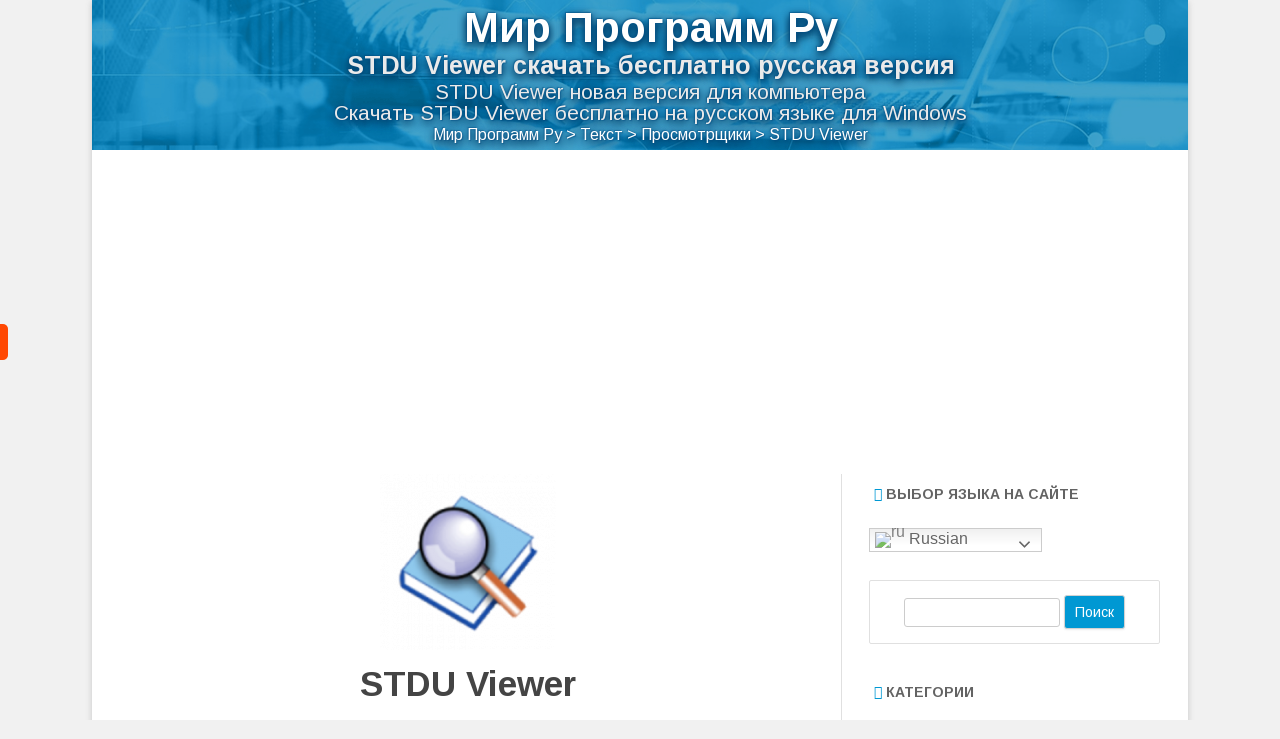

--- FILE ---
content_type: text/html; charset=UTF-8
request_url: https://mirprogramm.ru/stdu-viewer
body_size: 24452
content:
<!DOCTYPE html>
<html lang="ru-RU" prefix="og: http://ogp.me/ns#">
<head>
<meta charset="UTF-8" />
<meta name="viewport" content="width=device-width" />
<link rel="profile" href="http://gmpg.org/xfn/11" />
<link rel="pingback" href="https://mirprogramm.ru/xmlrpc.php" />
<!--[if lt IE 9]>
<script src="https://mirprogramm.ru/wp-content/themes/zerogravity/js/html5.js" type="text/javascript"></script>
<![endif]-->
<title>STDU Viewer скачать бесплатно русскую версию</title>
	<style>img:is([sizes="auto" i], [sizes^="auto," i]) { contain-intrinsic-size: 3000px 1500px }</style>
	
		<!-- All in One SEO 4.8.5 - aioseo.com -->
	<meta name="description" content="Скачать STDU Viewer бесплатно на русском для windows 10, 7, 8, XP - бесплатный просмотрщик текстовых, «книжных» файлов и изображений популярных форматов." />
	<meta name="robots" content="max-image-preview:large" />
	<meta name="author" content="admin"/>
	<meta name="google-site-verification" content="https://search.google.com/u/5/search-console?resource_id=httpsmirprogramm.ru" />
	<meta name="msvalidate.01" content="https://www.bing.com/webmasters/seoreports?siteUrl=https://mirprogramm.ru/" />
	<meta name="p:domain_verify" content="https://www.pinterest.ru/mirprogramm/" />
	<meta name="yandex-verification" content="https://webmaster.yandex.ru/site/https:mirprogramm.ru:443/dashboard/" />
	<meta name="keywords" content="stdu viewer русская версия,stdu viewer на русском,stdu viewer новая версия,stdu viewer на пк,stdu viewer на компьютер" />
	<link rel="canonical" href="https://mirprogramm.ru/stdu-viewer" />
	<meta name="generator" content="All in One SEO (AIOSEO) 4.8.5" />
		<meta property="og:locale" content="ru_RU" />
		<meta property="og:site_name" content="Мир Программ Ру" />
		<meta property="og:type" content="article" />
		<meta property="og:title" content="STDU Viewer скачать бесплатно русскую версию" />
		<meta property="og:description" content="Скачать STDU Viewer бесплатно на русском для windows 10, 7, 8, XP - бесплатный просмотрщик текстовых, «книжных» файлов и изображений популярных форматов." />
		<meta property="og:url" content="https://mirprogramm.ru/stdu-viewer" />
		<meta property="og:image" content="https://mirprogramm.ru/wp-content/uploads/2018/09/stdu-viewer-logo.png" />
		<meta property="og:image:secure_url" content="https://mirprogramm.ru/wp-content/uploads/2018/09/stdu-viewer-logo.png" />
		<meta property="og:image:width" content="256" />
		<meta property="og:image:height" content="256" />
		<meta property="article:tag" content="stdu viewer русская версия" />
		<meta property="article:tag" content="stdu viewer на русском" />
		<meta property="article:tag" content="stdu viewer новая версия" />
		<meta property="article:tag" content="stdu viewer на пк" />
		<meta property="article:tag" content="stdu viewer на компьютер" />
		<meta property="article:tag" content="просмотрщики" />
		<meta property="article:tag" content="распознавание" />
		<meta property="article:published_time" content="2023-01-11T10:04:05+00:00" />
		<meta property="article:modified_time" content="2023-01-11T20:43:28+00:00" />
		<meta property="article:publisher" content="https://www.facebook.com/mirprogramm/" />
		<meta name="twitter:card" content="summary" />
		<meta name="twitter:site" content="@mirprogrammru" />
		<meta name="twitter:title" content="STDU Viewer скачать бесплатно русскую версию" />
		<meta name="twitter:description" content="Скачать STDU Viewer бесплатно на русском для windows 10, 7, 8, XP - бесплатный просмотрщик текстовых, «книжных» файлов и изображений популярных форматов." />
		<meta name="twitter:image" content="https://mirprogramm.ru/wp-content/uploads/2018/09/stdu-viewer-logo.png" />
		<script type="application/ld+json" class="aioseo-schema">
			{"@context":"https:\/\/schema.org","@graph":[{"@type":"Article","@id":"https:\/\/mirprogramm.ru\/stdu-viewer#article","name":"STDU Viewer \u0441\u043a\u0430\u0447\u0430\u0442\u044c \u0431\u0435\u0441\u043f\u043b\u0430\u0442\u043d\u043e \u0440\u0443\u0441\u0441\u043a\u0443\u044e \u0432\u0435\u0440\u0441\u0438\u044e","headline":"STDU Viewer","author":{"@id":"https:\/\/mirprogramm.ru\/author\/admin#author"},"publisher":{"@id":"https:\/\/mirprogramm.ru\/#person"},"image":{"@type":"ImageObject","url":"https:\/\/mirprogramm.ru\/wp-content\/uploads\/2018\/09\/stdu-viewer-logo.png","width":256,"height":256},"datePublished":"2023-01-11T13:04:05+03:00","dateModified":"2023-01-11T23:43:28+03:00","inLanguage":"ru-RU","mainEntityOfPage":{"@id":"https:\/\/mirprogramm.ru\/stdu-viewer#webpage"},"isPartOf":{"@id":"https:\/\/mirprogramm.ru\/stdu-viewer#webpage"},"articleSection":"\u041f\u0440\u043e\u0441\u043c\u043e\u0442\u0440\u0449\u0438\u043a\u0438, \u0420\u0430\u0441\u043f\u043e\u0437\u043d\u0430\u0432\u0430\u043d\u0438\u0435"},{"@type":"BreadcrumbList","@id":"https:\/\/mirprogramm.ru\/stdu-viewer#breadcrumblist","itemListElement":[{"@type":"ListItem","@id":"https:\/\/mirprogramm.ru#listItem","position":1,"name":"Home","item":"https:\/\/mirprogramm.ru","nextItem":{"@type":"ListItem","@id":"https:\/\/mirprogramm.ru\/tekst#listItem","name":"\u0422\u0435\u043a\u0441\u0442"}},{"@type":"ListItem","@id":"https:\/\/mirprogramm.ru\/tekst#listItem","position":2,"name":"\u0422\u0435\u043a\u0441\u0442","item":"https:\/\/mirprogramm.ru\/tekst","nextItem":{"@type":"ListItem","@id":"https:\/\/mirprogramm.ru\/tekst\/prosmotrshhiki#listItem","name":"\u041f\u0440\u043e\u0441\u043c\u043e\u0442\u0440\u0449\u0438\u043a\u0438"},"previousItem":{"@type":"ListItem","@id":"https:\/\/mirprogramm.ru#listItem","name":"Home"}},{"@type":"ListItem","@id":"https:\/\/mirprogramm.ru\/tekst\/prosmotrshhiki#listItem","position":3,"name":"\u041f\u0440\u043e\u0441\u043c\u043e\u0442\u0440\u0449\u0438\u043a\u0438","item":"https:\/\/mirprogramm.ru\/tekst\/prosmotrshhiki","nextItem":{"@type":"ListItem","@id":"https:\/\/mirprogramm.ru\/stdu-viewer#listItem","name":"STDU Viewer"},"previousItem":{"@type":"ListItem","@id":"https:\/\/mirprogramm.ru\/tekst#listItem","name":"\u0422\u0435\u043a\u0441\u0442"}},{"@type":"ListItem","@id":"https:\/\/mirprogramm.ru\/stdu-viewer#listItem","position":4,"name":"STDU Viewer","previousItem":{"@type":"ListItem","@id":"https:\/\/mirprogramm.ru\/tekst\/prosmotrshhiki#listItem","name":"\u041f\u0440\u043e\u0441\u043c\u043e\u0442\u0440\u0449\u0438\u043a\u0438"}}]},{"@type":"Person","@id":"https:\/\/mirprogramm.ru\/#person","name":"admin","image":{"@type":"ImageObject","@id":"https:\/\/mirprogramm.ru\/stdu-viewer#personImage","url":"https:\/\/secure.gravatar.com\/avatar\/11374897ec74a221f7ed1b5c9814300666ac9d2090fb62b1446ec4c01e52dc8b?s=96&d=monsterid&r=g","width":96,"height":96,"caption":"admin"}},{"@type":"Person","@id":"https:\/\/mirprogramm.ru\/author\/admin#author","url":"https:\/\/mirprogramm.ru\/author\/admin","name":"admin","image":{"@type":"ImageObject","@id":"https:\/\/mirprogramm.ru\/stdu-viewer#authorImage","url":"https:\/\/secure.gravatar.com\/avatar\/11374897ec74a221f7ed1b5c9814300666ac9d2090fb62b1446ec4c01e52dc8b?s=96&d=monsterid&r=g","width":96,"height":96,"caption":"admin"}},{"@type":"WebPage","@id":"https:\/\/mirprogramm.ru\/stdu-viewer#webpage","url":"https:\/\/mirprogramm.ru\/stdu-viewer","name":"STDU Viewer \u0441\u043a\u0430\u0447\u0430\u0442\u044c \u0431\u0435\u0441\u043f\u043b\u0430\u0442\u043d\u043e \u0440\u0443\u0441\u0441\u043a\u0443\u044e \u0432\u0435\u0440\u0441\u0438\u044e","description":"\u0421\u043a\u0430\u0447\u0430\u0442\u044c STDU Viewer \u0431\u0435\u0441\u043f\u043b\u0430\u0442\u043d\u043e \u043d\u0430 \u0440\u0443\u0441\u0441\u043a\u043e\u043c \u0434\u043b\u044f windows 10, 7, 8, XP - \u0431\u0435\u0441\u043f\u043b\u0430\u0442\u043d\u044b\u0439 \u043f\u0440\u043e\u0441\u043c\u043e\u0442\u0440\u0449\u0438\u043a \u0442\u0435\u043a\u0441\u0442\u043e\u0432\u044b\u0445, \u00ab\u043a\u043d\u0438\u0436\u043d\u044b\u0445\u00bb \u0444\u0430\u0439\u043b\u043e\u0432 \u0438 \u0438\u0437\u043e\u0431\u0440\u0430\u0436\u0435\u043d\u0438\u0439 \u043f\u043e\u043f\u0443\u043b\u044f\u0440\u043d\u044b\u0445 \u0444\u043e\u0440\u043c\u0430\u0442\u043e\u0432.","inLanguage":"ru-RU","isPartOf":{"@id":"https:\/\/mirprogramm.ru\/#website"},"breadcrumb":{"@id":"https:\/\/mirprogramm.ru\/stdu-viewer#breadcrumblist"},"author":{"@id":"https:\/\/mirprogramm.ru\/author\/admin#author"},"creator":{"@id":"https:\/\/mirprogramm.ru\/author\/admin#author"},"image":{"@type":"ImageObject","url":"https:\/\/mirprogramm.ru\/wp-content\/uploads\/2018\/09\/stdu-viewer-logo.png","@id":"https:\/\/mirprogramm.ru\/stdu-viewer\/#mainImage","width":256,"height":256},"primaryImageOfPage":{"@id":"https:\/\/mirprogramm.ru\/stdu-viewer#mainImage"},"datePublished":"2023-01-11T13:04:05+03:00","dateModified":"2023-01-11T23:43:28+03:00"},{"@type":"WebSite","@id":"https:\/\/mirprogramm.ru\/#website","url":"https:\/\/mirprogramm.ru\/","name":"\u041c\u0438\u0440 \u041f\u0440\u043e\u0433\u0440\u0430\u043c\u043c \u0420\u0443 - \u041d\u0443\u0436\u043d\u044b\u0435 \u043f\u0440\u043e\u0433\u0440\u0430\u043c\u043c\u044b \u0434\u043b\u044f \u043a\u043e\u043c\u043f\u044c\u044e\u0442\u0435\u0440\u0430 \u043d\u0430 Windows \u0441\u043a\u0430\u0447\u0430\u0442\u044c \u0431\u0435\u0441\u043f\u043b\u0430\u0442\u043d\u043e","inLanguage":"ru-RU","publisher":{"@id":"https:\/\/mirprogramm.ru\/#person"}}]}
		</script>
		<!-- All in One SEO -->

<link rel='dns-prefetch' href='//static.addtoany.com' />
<link rel='dns-prefetch' href='//platform-api.sharethis.com' />
<link rel='dns-prefetch' href='//fonts.googleapis.com' />
<link href='https://fonts.gstatic.com' crossorigin rel='preconnect' />
<link rel="alternate" type="application/rss+xml" title="Мир Программ Ру - Нужные программы для компьютера на Windows скачать бесплатно &raquo; Лента" href="https://mirprogramm.ru/feed" />
<link rel="alternate" type="application/rss+xml" title="Мир Программ Ру - Нужные программы для компьютера на Windows скачать бесплатно &raquo; Лента комментариев" href="https://mirprogramm.ru/comments/feed" />
<link rel="alternate" type="application/rss+xml" title="Мир Программ Ру - Нужные программы для компьютера на Windows скачать бесплатно &raquo; Лента комментариев к &laquo;STDU Viewer&raquo;" href="https://mirprogramm.ru/stdu-viewer/feed" />
<script type="text/javascript">
/* <![CDATA[ */
window._wpemojiSettings = {"baseUrl":"https:\/\/s.w.org\/images\/core\/emoji\/16.0.1\/72x72\/","ext":".png","svgUrl":"https:\/\/s.w.org\/images\/core\/emoji\/16.0.1\/svg\/","svgExt":".svg","source":{"concatemoji":"https:\/\/mirprogramm.ru\/wp-includes\/js\/wp-emoji-release.min.js?ver=6.8.2"}};
/*! This file is auto-generated */
!function(s,n){var o,i,e;function c(e){try{var t={supportTests:e,timestamp:(new Date).valueOf()};sessionStorage.setItem(o,JSON.stringify(t))}catch(e){}}function p(e,t,n){e.clearRect(0,0,e.canvas.width,e.canvas.height),e.fillText(t,0,0);var t=new Uint32Array(e.getImageData(0,0,e.canvas.width,e.canvas.height).data),a=(e.clearRect(0,0,e.canvas.width,e.canvas.height),e.fillText(n,0,0),new Uint32Array(e.getImageData(0,0,e.canvas.width,e.canvas.height).data));return t.every(function(e,t){return e===a[t]})}function u(e,t){e.clearRect(0,0,e.canvas.width,e.canvas.height),e.fillText(t,0,0);for(var n=e.getImageData(16,16,1,1),a=0;a<n.data.length;a++)if(0!==n.data[a])return!1;return!0}function f(e,t,n,a){switch(t){case"flag":return n(e,"\ud83c\udff3\ufe0f\u200d\u26a7\ufe0f","\ud83c\udff3\ufe0f\u200b\u26a7\ufe0f")?!1:!n(e,"\ud83c\udde8\ud83c\uddf6","\ud83c\udde8\u200b\ud83c\uddf6")&&!n(e,"\ud83c\udff4\udb40\udc67\udb40\udc62\udb40\udc65\udb40\udc6e\udb40\udc67\udb40\udc7f","\ud83c\udff4\u200b\udb40\udc67\u200b\udb40\udc62\u200b\udb40\udc65\u200b\udb40\udc6e\u200b\udb40\udc67\u200b\udb40\udc7f");case"emoji":return!a(e,"\ud83e\udedf")}return!1}function g(e,t,n,a){var r="undefined"!=typeof WorkerGlobalScope&&self instanceof WorkerGlobalScope?new OffscreenCanvas(300,150):s.createElement("canvas"),o=r.getContext("2d",{willReadFrequently:!0}),i=(o.textBaseline="top",o.font="600 32px Arial",{});return e.forEach(function(e){i[e]=t(o,e,n,a)}),i}function t(e){var t=s.createElement("script");t.src=e,t.defer=!0,s.head.appendChild(t)}"undefined"!=typeof Promise&&(o="wpEmojiSettingsSupports",i=["flag","emoji"],n.supports={everything:!0,everythingExceptFlag:!0},e=new Promise(function(e){s.addEventListener("DOMContentLoaded",e,{once:!0})}),new Promise(function(t){var n=function(){try{var e=JSON.parse(sessionStorage.getItem(o));if("object"==typeof e&&"number"==typeof e.timestamp&&(new Date).valueOf()<e.timestamp+604800&&"object"==typeof e.supportTests)return e.supportTests}catch(e){}return null}();if(!n){if("undefined"!=typeof Worker&&"undefined"!=typeof OffscreenCanvas&&"undefined"!=typeof URL&&URL.createObjectURL&&"undefined"!=typeof Blob)try{var e="postMessage("+g.toString()+"("+[JSON.stringify(i),f.toString(),p.toString(),u.toString()].join(",")+"));",a=new Blob([e],{type:"text/javascript"}),r=new Worker(URL.createObjectURL(a),{name:"wpTestEmojiSupports"});return void(r.onmessage=function(e){c(n=e.data),r.terminate(),t(n)})}catch(e){}c(n=g(i,f,p,u))}t(n)}).then(function(e){for(var t in e)n.supports[t]=e[t],n.supports.everything=n.supports.everything&&n.supports[t],"flag"!==t&&(n.supports.everythingExceptFlag=n.supports.everythingExceptFlag&&n.supports[t]);n.supports.everythingExceptFlag=n.supports.everythingExceptFlag&&!n.supports.flag,n.DOMReady=!1,n.readyCallback=function(){n.DOMReady=!0}}).then(function(){return e}).then(function(){var e;n.supports.everything||(n.readyCallback(),(e=n.source||{}).concatemoji?t(e.concatemoji):e.wpemoji&&e.twemoji&&(t(e.twemoji),t(e.wpemoji)))}))}((window,document),window._wpemojiSettings);
/* ]]> */
</script>
<link rel='stylesheet' id='hugeit-lightbox-css-css' href='https://mirprogramm.ru/wp-content/plugins/lightbox/css/frontend/lightbox.css?ver=6.8.2' type='text/css' media='all' />
<style id='wp-emoji-styles-inline-css' type='text/css'>

	img.wp-smiley, img.emoji {
		display: inline !important;
		border: none !important;
		box-shadow: none !important;
		height: 1em !important;
		width: 1em !important;
		margin: 0 0.07em !important;
		vertical-align: -0.1em !important;
		background: none !important;
		padding: 0 !important;
	}
</style>
<link rel='stylesheet' id='wp-block-library-css' href='https://mirprogramm.ru/wp-includes/css/dist/block-library/style.min.css?ver=6.8.2' type='text/css' media='all' />
<style id='classic-theme-styles-inline-css' type='text/css'>
/*! This file is auto-generated */
.wp-block-button__link{color:#fff;background-color:#32373c;border-radius:9999px;box-shadow:none;text-decoration:none;padding:calc(.667em + 2px) calc(1.333em + 2px);font-size:1.125em}.wp-block-file__button{background:#32373c;color:#fff;text-decoration:none}
</style>
<style id='global-styles-inline-css' type='text/css'>
:root{--wp--preset--aspect-ratio--square: 1;--wp--preset--aspect-ratio--4-3: 4/3;--wp--preset--aspect-ratio--3-4: 3/4;--wp--preset--aspect-ratio--3-2: 3/2;--wp--preset--aspect-ratio--2-3: 2/3;--wp--preset--aspect-ratio--16-9: 16/9;--wp--preset--aspect-ratio--9-16: 9/16;--wp--preset--color--black: #000000;--wp--preset--color--cyan-bluish-gray: #abb8c3;--wp--preset--color--white: #ffffff;--wp--preset--color--pale-pink: #f78da7;--wp--preset--color--vivid-red: #cf2e2e;--wp--preset--color--luminous-vivid-orange: #ff6900;--wp--preset--color--luminous-vivid-amber: #fcb900;--wp--preset--color--light-green-cyan: #7bdcb5;--wp--preset--color--vivid-green-cyan: #00d084;--wp--preset--color--pale-cyan-blue: #8ed1fc;--wp--preset--color--vivid-cyan-blue: #0693e3;--wp--preset--color--vivid-purple: #9b51e0;--wp--preset--gradient--vivid-cyan-blue-to-vivid-purple: linear-gradient(135deg,rgba(6,147,227,1) 0%,rgb(155,81,224) 100%);--wp--preset--gradient--light-green-cyan-to-vivid-green-cyan: linear-gradient(135deg,rgb(122,220,180) 0%,rgb(0,208,130) 100%);--wp--preset--gradient--luminous-vivid-amber-to-luminous-vivid-orange: linear-gradient(135deg,rgba(252,185,0,1) 0%,rgba(255,105,0,1) 100%);--wp--preset--gradient--luminous-vivid-orange-to-vivid-red: linear-gradient(135deg,rgba(255,105,0,1) 0%,rgb(207,46,46) 100%);--wp--preset--gradient--very-light-gray-to-cyan-bluish-gray: linear-gradient(135deg,rgb(238,238,238) 0%,rgb(169,184,195) 100%);--wp--preset--gradient--cool-to-warm-spectrum: linear-gradient(135deg,rgb(74,234,220) 0%,rgb(151,120,209) 20%,rgb(207,42,186) 40%,rgb(238,44,130) 60%,rgb(251,105,98) 80%,rgb(254,248,76) 100%);--wp--preset--gradient--blush-light-purple: linear-gradient(135deg,rgb(255,206,236) 0%,rgb(152,150,240) 100%);--wp--preset--gradient--blush-bordeaux: linear-gradient(135deg,rgb(254,205,165) 0%,rgb(254,45,45) 50%,rgb(107,0,62) 100%);--wp--preset--gradient--luminous-dusk: linear-gradient(135deg,rgb(255,203,112) 0%,rgb(199,81,192) 50%,rgb(65,88,208) 100%);--wp--preset--gradient--pale-ocean: linear-gradient(135deg,rgb(255,245,203) 0%,rgb(182,227,212) 50%,rgb(51,167,181) 100%);--wp--preset--gradient--electric-grass: linear-gradient(135deg,rgb(202,248,128) 0%,rgb(113,206,126) 100%);--wp--preset--gradient--midnight: linear-gradient(135deg,rgb(2,3,129) 0%,rgb(40,116,252) 100%);--wp--preset--font-size--small: 13px;--wp--preset--font-size--medium: 20px;--wp--preset--font-size--large: 36px;--wp--preset--font-size--x-large: 42px;--wp--preset--spacing--20: 0.44rem;--wp--preset--spacing--30: 0.67rem;--wp--preset--spacing--40: 1rem;--wp--preset--spacing--50: 1.5rem;--wp--preset--spacing--60: 2.25rem;--wp--preset--spacing--70: 3.38rem;--wp--preset--spacing--80: 5.06rem;--wp--preset--shadow--natural: 6px 6px 9px rgba(0, 0, 0, 0.2);--wp--preset--shadow--deep: 12px 12px 50px rgba(0, 0, 0, 0.4);--wp--preset--shadow--sharp: 6px 6px 0px rgba(0, 0, 0, 0.2);--wp--preset--shadow--outlined: 6px 6px 0px -3px rgba(255, 255, 255, 1), 6px 6px rgba(0, 0, 0, 1);--wp--preset--shadow--crisp: 6px 6px 0px rgba(0, 0, 0, 1);}:where(.is-layout-flex){gap: 0.5em;}:where(.is-layout-grid){gap: 0.5em;}body .is-layout-flex{display: flex;}.is-layout-flex{flex-wrap: wrap;align-items: center;}.is-layout-flex > :is(*, div){margin: 0;}body .is-layout-grid{display: grid;}.is-layout-grid > :is(*, div){margin: 0;}:where(.wp-block-columns.is-layout-flex){gap: 2em;}:where(.wp-block-columns.is-layout-grid){gap: 2em;}:where(.wp-block-post-template.is-layout-flex){gap: 1.25em;}:where(.wp-block-post-template.is-layout-grid){gap: 1.25em;}.has-black-color{color: var(--wp--preset--color--black) !important;}.has-cyan-bluish-gray-color{color: var(--wp--preset--color--cyan-bluish-gray) !important;}.has-white-color{color: var(--wp--preset--color--white) !important;}.has-pale-pink-color{color: var(--wp--preset--color--pale-pink) !important;}.has-vivid-red-color{color: var(--wp--preset--color--vivid-red) !important;}.has-luminous-vivid-orange-color{color: var(--wp--preset--color--luminous-vivid-orange) !important;}.has-luminous-vivid-amber-color{color: var(--wp--preset--color--luminous-vivid-amber) !important;}.has-light-green-cyan-color{color: var(--wp--preset--color--light-green-cyan) !important;}.has-vivid-green-cyan-color{color: var(--wp--preset--color--vivid-green-cyan) !important;}.has-pale-cyan-blue-color{color: var(--wp--preset--color--pale-cyan-blue) !important;}.has-vivid-cyan-blue-color{color: var(--wp--preset--color--vivid-cyan-blue) !important;}.has-vivid-purple-color{color: var(--wp--preset--color--vivid-purple) !important;}.has-black-background-color{background-color: var(--wp--preset--color--black) !important;}.has-cyan-bluish-gray-background-color{background-color: var(--wp--preset--color--cyan-bluish-gray) !important;}.has-white-background-color{background-color: var(--wp--preset--color--white) !important;}.has-pale-pink-background-color{background-color: var(--wp--preset--color--pale-pink) !important;}.has-vivid-red-background-color{background-color: var(--wp--preset--color--vivid-red) !important;}.has-luminous-vivid-orange-background-color{background-color: var(--wp--preset--color--luminous-vivid-orange) !important;}.has-luminous-vivid-amber-background-color{background-color: var(--wp--preset--color--luminous-vivid-amber) !important;}.has-light-green-cyan-background-color{background-color: var(--wp--preset--color--light-green-cyan) !important;}.has-vivid-green-cyan-background-color{background-color: var(--wp--preset--color--vivid-green-cyan) !important;}.has-pale-cyan-blue-background-color{background-color: var(--wp--preset--color--pale-cyan-blue) !important;}.has-vivid-cyan-blue-background-color{background-color: var(--wp--preset--color--vivid-cyan-blue) !important;}.has-vivid-purple-background-color{background-color: var(--wp--preset--color--vivid-purple) !important;}.has-black-border-color{border-color: var(--wp--preset--color--black) !important;}.has-cyan-bluish-gray-border-color{border-color: var(--wp--preset--color--cyan-bluish-gray) !important;}.has-white-border-color{border-color: var(--wp--preset--color--white) !important;}.has-pale-pink-border-color{border-color: var(--wp--preset--color--pale-pink) !important;}.has-vivid-red-border-color{border-color: var(--wp--preset--color--vivid-red) !important;}.has-luminous-vivid-orange-border-color{border-color: var(--wp--preset--color--luminous-vivid-orange) !important;}.has-luminous-vivid-amber-border-color{border-color: var(--wp--preset--color--luminous-vivid-amber) !important;}.has-light-green-cyan-border-color{border-color: var(--wp--preset--color--light-green-cyan) !important;}.has-vivid-green-cyan-border-color{border-color: var(--wp--preset--color--vivid-green-cyan) !important;}.has-pale-cyan-blue-border-color{border-color: var(--wp--preset--color--pale-cyan-blue) !important;}.has-vivid-cyan-blue-border-color{border-color: var(--wp--preset--color--vivid-cyan-blue) !important;}.has-vivid-purple-border-color{border-color: var(--wp--preset--color--vivid-purple) !important;}.has-vivid-cyan-blue-to-vivid-purple-gradient-background{background: var(--wp--preset--gradient--vivid-cyan-blue-to-vivid-purple) !important;}.has-light-green-cyan-to-vivid-green-cyan-gradient-background{background: var(--wp--preset--gradient--light-green-cyan-to-vivid-green-cyan) !important;}.has-luminous-vivid-amber-to-luminous-vivid-orange-gradient-background{background: var(--wp--preset--gradient--luminous-vivid-amber-to-luminous-vivid-orange) !important;}.has-luminous-vivid-orange-to-vivid-red-gradient-background{background: var(--wp--preset--gradient--luminous-vivid-orange-to-vivid-red) !important;}.has-very-light-gray-to-cyan-bluish-gray-gradient-background{background: var(--wp--preset--gradient--very-light-gray-to-cyan-bluish-gray) !important;}.has-cool-to-warm-spectrum-gradient-background{background: var(--wp--preset--gradient--cool-to-warm-spectrum) !important;}.has-blush-light-purple-gradient-background{background: var(--wp--preset--gradient--blush-light-purple) !important;}.has-blush-bordeaux-gradient-background{background: var(--wp--preset--gradient--blush-bordeaux) !important;}.has-luminous-dusk-gradient-background{background: var(--wp--preset--gradient--luminous-dusk) !important;}.has-pale-ocean-gradient-background{background: var(--wp--preset--gradient--pale-ocean) !important;}.has-electric-grass-gradient-background{background: var(--wp--preset--gradient--electric-grass) !important;}.has-midnight-gradient-background{background: var(--wp--preset--gradient--midnight) !important;}.has-small-font-size{font-size: var(--wp--preset--font-size--small) !important;}.has-medium-font-size{font-size: var(--wp--preset--font-size--medium) !important;}.has-large-font-size{font-size: var(--wp--preset--font-size--large) !important;}.has-x-large-font-size{font-size: var(--wp--preset--font-size--x-large) !important;}
:where(.wp-block-post-template.is-layout-flex){gap: 1.25em;}:where(.wp-block-post-template.is-layout-grid){gap: 1.25em;}
:where(.wp-block-columns.is-layout-flex){gap: 2em;}:where(.wp-block-columns.is-layout-grid){gap: 2em;}
:root :where(.wp-block-pullquote){font-size: 1.5em;line-height: 1.6;}
</style>
<link rel='stylesheet' id='rpt_front_style-css' href='https://mirprogramm.ru/wp-content/plugins/related-posts-thumbnails/assets/css/front.css?ver=1.9.0' type='text/css' media='all' />
<link rel='stylesheet' id='share-this-share-buttons-sticky-css' href='https://mirprogramm.ru/wp-content/plugins/sharethis-share-buttons/css/mu-style.css?ver=1755188172' type='text/css' media='all' />
<link rel='stylesheet' id='wp-postratings-css' href='https://mirprogramm.ru/wp-content/plugins/wp-postratings/css/postratings-css.css?ver=1.91.2' type='text/css' media='all' />
<link rel='stylesheet' id='zerogravity-fonts-css' href='https://fonts.googleapis.com/css?family=Arimo:400italic,700italic,400,700&#038;subset=latin,latin-ext,cyrillic,cyrillic-ext' type='text/css' media='all' />
<link rel='stylesheet' id='zerogravity-style-css' href='https://mirprogramm.ru/wp-content/themes/zerogravity/style.css?ver=2.0.9' type='text/css' media='all' />
<!--[if lt IE 9]>
<link rel='stylesheet' id='zerogravity-ie-css' href='https://mirprogramm.ru/wp-content/themes/zerogravity/css/ie.css?ver=20121010' type='text/css' media='all' />
<![endif]-->
<link rel='stylesheet' id='dashicons-css' href='https://mirprogramm.ru/wp-includes/css/dashicons.min.css?ver=6.8.2' type='text/css' media='all' />
<link rel='stylesheet' id='font-awesome-css' href='https://mirprogramm.ru/wp-content/themes/zerogravity/css/font-awesome-4.7.0/css/font-awesome.min.css?ver=6.8.2' type='text/css' media='all' />
<link rel='stylesheet' id='addtoany-css' href='https://mirprogramm.ru/wp-content/plugins/add-to-any/addtoany.min.css?ver=1.16' type='text/css' media='all' />
<script type="text/javascript" src="https://mirprogramm.ru/wp-includes/js/jquery/jquery.min.js?ver=3.7.1" id="jquery-core-js"></script>
<script type="text/javascript" src="https://mirprogramm.ru/wp-includes/js/jquery/jquery-migrate.min.js?ver=3.4.1" id="jquery-migrate-js"></script>
<script type="text/javascript" src="https://mirprogramm.ru/wp-content/plugins/jquery-vertical-accordion-menu/js/jquery.hoverIntent.minified.js?ver=6.8.2" id="jqueryhoverintent-js"></script>
<script type="text/javascript" src="https://mirprogramm.ru/wp-content/plugins/jquery-vertical-accordion-menu/js/jquery.cookie.js?ver=6.8.2" id="jquerycookie-js"></script>
<script type="text/javascript" src="https://mirprogramm.ru/wp-content/plugins/jquery-vertical-accordion-menu/js/jquery.dcjqaccordion.2.9.js?ver=6.8.2" id="dcjqaccordion-js"></script>
<script type="text/javascript" src="https://mirprogramm.ru/wp-content/plugins/lightbox/js/frontend/froogaloop2.min.js?ver=6.8.2" id="hugeit-froogaloop-js-js"></script>
<script type="text/javascript" id="addtoany-core-js-before">
/* <![CDATA[ */
window.a2a_config=window.a2a_config||{};a2a_config.callbacks=[];a2a_config.overlays=[];a2a_config.templates={};a2a_localize = {
	Share: "Отправить",
	Save: "Сохранить",
	Subscribe: "Подписаться",
	Email: "E-mail",
	Bookmark: "В закладки!",
	ShowAll: "Показать все",
	ShowLess: "Показать остальное",
	FindServices: "Найти сервис(ы)",
	FindAnyServiceToAddTo: "Найти сервис и добавить",
	PoweredBy: "Работает на",
	ShareViaEmail: "Поделиться по электронной почте",
	SubscribeViaEmail: "Подписаться по электронной почте",
	BookmarkInYourBrowser: "Добавить в закладки",
	BookmarkInstructions: "Нажмите Ctrl+D или \u2318+D, чтобы добавить страницу в закладки",
	AddToYourFavorites: "Добавить в Избранное",
	SendFromWebOrProgram: "Отправлять с любого email-адреса или email-программы",
	EmailProgram: "Почтовая программа",
	More: "Подробнее&#8230;",
	ThanksForSharing: "Спасибо, что поделились!",
	ThanksForFollowing: "Спасибо за подписку!"
};
/* ]]> */
</script>
<script type="text/javascript" defer src="https://static.addtoany.com/menu/page.js" id="addtoany-core-js"></script>
<script type="text/javascript" defer src="https://mirprogramm.ru/wp-content/plugins/add-to-any/addtoany.min.js?ver=1.1" id="addtoany-jquery-js"></script>
<script type="text/javascript" src="//platform-api.sharethis.com/js/sharethis.js?ver=2.3.6#property=6504375df8a3010019f0ccc3&amp;product=sticky-buttons&amp;source=sharethis-share-buttons-wordpress" id="share-this-share-buttons-mu-js"></script>
<link rel="https://api.w.org/" href="https://mirprogramm.ru/wp-json/" /><link rel="alternate" title="JSON" type="application/json" href="https://mirprogramm.ru/wp-json/wp/v2/posts/8732" /><link rel="EditURI" type="application/rsd+xml" title="RSD" href="https://mirprogramm.ru/xmlrpc.php?rsd" />
<meta name="generator" content="WordPress 6.8.2" />
<link rel='shortlink' href='https://mirprogramm.ru/?p=8732' />
<link rel="alternate" title="oEmbed (JSON)" type="application/json+oembed" href="https://mirprogramm.ru/wp-json/oembed/1.0/embed?url=https%3A%2F%2Fmirprogramm.ru%2Fstdu-viewer" />
<link rel="alternate" title="oEmbed (XML)" type="text/xml+oembed" href="https://mirprogramm.ru/wp-json/oembed/1.0/embed?url=https%3A%2F%2Fmirprogramm.ru%2Fstdu-viewer&#038;format=xml" />
<meta name="generator" content="performance-lab 3.9.0; plugins: ">
        <style>
            #related_posts_thumbnails li {
                border-right: 1px solid#dddddd;
                background-color: #ffffff            }

            #related_posts_thumbnails li:hover {
                background-color: #eeeeee;
            }

            .relpost_content {
                font-size: 13px;
                color: #333333;
            }

            .relpost-block-single {
                background-color: #ffffff;
                border-right: 1px solid#dddddd;
                border-left: 1px solid#dddddd;
                margin-right: -1px;
            }

            .relpost-block-single:hover {
                background-color: #eeeeee;
            }
        </style>

        	<style type='text/css'>
		a {color: #0098D3;}
	a:hover {color: #0098D3;}
	.blog-info-sin-imagen {background-color: #0098D3;}
	.social-icon-wrapper a:hover {color: #0098D3;}
	.toggle-search {color: #0098D3;}
	.prefix-widget-title {color: #0098D3;}
	.term-icon {color: #0098D3;}

	.sub-title a:hover {color:#0098D3;}
	.entry-content a:visited,.comment-content a:visited {color:#0098D3;}
	input[type="submit"] {background-color:#0098D3 !important;}
	.bypostauthor cite span {background-color:#0098D3;}
	.site-header h1 a:hover,
	.site-header h2 a:hover {
		color: #0098D3;
	}
	.entry-header .entry-title a:hover {color:#0098D3 ;}
	.archive-header {border-left-color:#0098D3;}
	.main-navigation a:hover,
	.main-navigation a:focus {
		color: #0098D3;
	}
	.widget-area .widget a:hover {
		color: #0098D3 !important;
	}
	footer[role="contentinfo"] a:hover {
		color: #0098D3;
	}
	.entry-meta a:hover {
	color: #0098D3;
	}
	.format-status .entry-header header a:hover {
		color: #0098D3;
	}
	.comments-area article header a:hover {
		color: #0098D3;
	}
	a.comment-reply-link:hover,
	a.comment-edit-link:hover {
		color: #0098D3;
	}
	.main-navigation .current-menu-item a,
	.main-navigation .current-menu-ancestor > a,
	.main-navigation .current_page_item > a,
	.main-navigation .current_page_ancestor > a {color: #0098D3;}
	.currenttext, .paginacion a:hover {background-color:#0098D3;}
	.main-navigation li a:hover  {color: #0098D3;}
	.aside{border-left-color:#0098D3 !important;}
	blockquote{border-left-color:#0098D3;}
	.logo-header-wrapper, .image-header-wrapper {background-color:#0098D3;}
	h2.comments-title {border-left-color:#0098D3;}

			.entry-title a, entry-title a:visited {color:#0098D3;}
	
	
			.logo-header-wrapper, .image-header-wrapper {background-color:#ffffff;}
		.blog-info-sin-imagen {
			background-color:#ffffff;
			color:#444444 !important;
		}
		.blog-info-sin-imagen a {
			color:#444444 !important;
		}
		.blog-info-sin-imagen h2 {color:#444444 !important;}
	
			.wrapper-excerpt-thumbnail img {
	 		border-radius:0;
		}
	
			.entry-content {
			text-align:justify;
		}
	
		body.custom-font-enabled {font-family: "Arimo", Arial, Verdana;}

			@media screen and (min-width: 600px) {
			#primary {float:left;}
			#secondary {float:right;}
			.site-content {
				border-left: none;
				padding-left:0;
				padding-right: 24px;
				padding-right:1.714285714285714rem;
				/*border-right: 1px solid #e0e0e0;*/
			}
		}
		@media screen and (min-width: 960px) {
			.site-content {
				border-right: 1px solid #e0e0e0;
			}
		}
		</style>

<style type="text/css">.broken_link, a.broken_link {
	text-decoration: line-through;
}</style><link rel="icon" href="https://mirprogramm.ru/wp-content/uploads/2017/06/cropped-mirprogramm-favcon256-32x32.png" sizes="32x32" />
<link rel="icon" href="https://mirprogramm.ru/wp-content/uploads/2017/06/cropped-mirprogramm-favcon256-192x192.png" sizes="192x192" />
<link rel="apple-touch-icon" href="https://mirprogramm.ru/wp-content/uploads/2017/06/cropped-mirprogramm-favcon256-180x180.png" />
<meta name="msapplication-TileImage" content="https://mirprogramm.ru/wp-content/uploads/2017/06/cropped-mirprogramm-favcon256-270x270.png" />
</head>

<body class="wp-singular post-template-default single single-post postid-8732 single-format-standard wp-theme-zerogravity sp-easy-accordion-enabled custom-font-enabled single-author">

<div id="page" class="hfeed site">
	<header id="masthead" class="site-header" role="banner">
    
    	<div class="top-bar">
				
		<div class="boton-menu-movil"><i class="fa fa-align-justify"></i></div>
		
					<div class="blog-title-wrapper">
									<a href="https://mirprogramm.ru/">
						Мир Программ Ру  					</a>
									<!--78//-->					<h1 class="keys-1">STDU Viewer скачать бесплатно русская версия</h1>
					<div class="keys-2">
						STDU Viewer новая версия для компьютера					</div>
					<div class="keys-3">
						Скачать STDU Viewer бесплатно на русском языке для Windows 
					</div>
				<div class="breadcrumbs" typeof="BreadcrumbList" vocab="https://schema.org/"><!-- Breadcrumb NavXT 7.4.1 -->
<span property="item" typeof="ListItem"><a property="item" typeof="WebPage" title="Go to Мир Программ Ру - Нужные программы для компьютера на Windows скачать бесплатно." href="https://mirprogramm.ru" class="home"><span property="name">Мир Программ Ру</span></a><meta property="position" content="1"></span> &gt; <span property="itemListElement" typeof="ListItem"><a property="item" typeof="WebPage" title="Go to the Текст category archives." href="https://mirprogramm.ru/tekst" class="taxonomy category"><span property="name">Текст</span></a><meta property="position" content="2"></span> &gt; <span property="itemListElement" typeof="ListItem"><a property="item" typeof="WebPage" title="Go to the Просмотрщики category archives." href="https://mirprogramm.ru/tekst/prosmotrshhiki" class="taxonomy category"><span property="name">Просмотрщики</span></a><meta property="position" content="3"></span> &gt; <span property="item" typeof="ListItem"><span property="name">STDU Viewer</span><meta property="position" content="4"></span></div>							</div>
				<div class="social-icon-wrapper">
						
						
						
						
						
						
						
					</div><!-- .social-icon-wrapper -->	
	</div><!-- .top-bar --->
	
    <div class="wrapper-search-top-bar">
      <div class="search-top-bar">
			<div>
		<form method="get" id="searchform-toggle" action="https://mirprogramm.ru/">
			<label for="s" class="assistive-text">Поиск</label>
			<input type="search" class="txt-search" name="s" id="s" />
			<input type="submit" name="submit" id="btn-search" value="Поиск" />
		</form>
    </div>      </div>
    </div>    
	<div style="position:relative">
		
<div id="menu-movil">
	<div class="search-form-movil">
		<form method="get" id="searchform-movil" action="https://mirprogramm.ru/">
			<label for="s" class="assistive-text">Поиск</label>
			<input type="search" class="txt-search-movil" placeholder="Поиск…" name="s" id="s" />
			<input type="submit" name="submit" id="btn-search-movil" value="Поиск" />
		</form>
    </div><!-- search-form-movil -->
	<div class="menu-movil-enlaces">
			</div>
	
	<div class="social-icon-wrapper-movil">
						
						
						
						
						
						
						
					</div><!-- .social-icon-wrapper -->	
</div><!-- #menu-movil -->    </div>
    <div class="book"><a title="Необходимые программы для компьютера" onclick="window.external.AddFavorite('https://mirprogramm.ru/','Необходимые программы для компьютера'); return false;" href="https://mirprogramm.ru/" rel="sidebar"><img src="https://mirprogramm.ru/wp-content/themes/zerogravity/img/bookmark.svg" alt="" /></a></div>
    
				
		<nav id="site-navigation" class="main-navigation" role="navigation">
			<a class="assistive-text" href="#content" title="Перейти к содержимому">Перейти к содержимому</a>
					</nav><!-- #site-navigation -->

		
	</header><!-- #masthead -->

	<div id="main" class="wrapper">
	<div id="primary" class="site-content">
		<div id="content" role="main">
				
				
	<article id="post-8732" class="post-8732 post type-post status-publish format-standard has-post-thumbnail hentry category-prosmotrshhiki category-raspoznavanie">
		
		<header class="entry-header">
						<div class="header-thumb">
				<img width="176" height="176" src="https://mirprogramm.ru/wp-content/uploads/2018/09/stdu-viewer-logo-176x176.png" class="attachment-excerpt-thumbnail-zg-176 size-excerpt-thumbnail-zg-176 wp-post-image" alt="STDU Viewer последняя версия" title="STDU Viewer последняя версия" decoding="async" srcset="https://mirprogramm.ru/wp-content/uploads/2018/09/stdu-viewer-logo-176x176.png 176w, https://mirprogramm.ru/wp-content/uploads/2018/09/stdu-viewer-logo-90x90.png 90w, https://mirprogramm.ru/wp-content/uploads/2018/09/stdu-viewer-logo-60x60.png 60w, https://mirprogramm.ru/wp-content/uploads/2018/09/stdu-viewer-logo-150x150.png 150w, https://mirprogramm.ru/wp-content/uploads/2018/09/stdu-viewer-logo.png 256w" sizes="(max-width: 176px) 100vw, 176px" />			</div>
			<div class="entry-title">
				<strong>STDU Viewer</strong>
			</div>
			<div class="for-ip"><a href="#download" class="btn btn-download">Скачать бесплатно</a></div>						
			<!-- Author, date and comments -->
					</header><!-- .entry-header -->
		
		<!-- Subtitle widget area -->
					<div class="sub-title-widget-area">
							</div><!-- .sub-title-widget-area -->	
				
				
			<div class="entry-content">
				<div style="margin-top: 0px; margin-bottom: 0px;" class="sharethis-inline-share-buttons" ></div><p>STDU Viewer – бесплатный просмотрщик текстовых, «книжных» файлов и изображений популярных форматов. Позволяет экспортировать материал документа в изображение или текст, выделять часть документа для конвертации или редактирования, масштабировать, настраивать работу на клавиатуре и внешний вид софта.</p>
<p><span id="more-8732"></span></p>
<p><a href="https://mirprogramm.ru/wp-content/uploads/2018/09/stdu-viewer-1.png"><img fetchpriority="high" decoding="async" class="size-medium wp-image-8740 aligncenter" src="https://mirprogramm.ru/wp-content/uploads/2018/09/stdu-viewer-1-600x526.png" alt="" width="600" height="526" srcset="https://mirprogramm.ru/wp-content/uploads/2018/09/stdu-viewer-1-600x526.png 600w, https://mirprogramm.ru/wp-content/uploads/2018/09/stdu-viewer-1-624x547.png 624w, https://mirprogramm.ru/wp-content/uploads/2018/09/stdu-viewer-1.png 704w" sizes="(max-width: 600px) 100vw, 600px" /></a></p>
<p>Разработчики создали приложение, в одной оболочке работающее с разными форматами, при этом быстро и качественно выполняя требования пользователей. Утилита поддерживает французский, русский и английский языки.</p>
<p><a href="https://mirprogramm.ru/wp-content/uploads/2018/09/stdu-viewer-2.png"><img decoding="async" class="size-medium wp-image-8742 aligncenter" src="https://mirprogramm.ru/wp-content/uploads/2018/09/stdu-viewer-2-600x527.png" alt="" width="600" height="527" srcset="https://mirprogramm.ru/wp-content/uploads/2018/09/stdu-viewer-2-600x527.png 600w, https://mirprogramm.ru/wp-content/uploads/2018/09/stdu-viewer-2-624x548.png 624w, https://mirprogramm.ru/wp-content/uploads/2018/09/stdu-viewer-2.png 703w" sizes="(max-width: 600px) 100vw, 600px" /></a></p>
<p>В интерфейсе юзер может делать несколько вкладок для параллельной работы с разными форматами.</p>
<p><a href="https://mirprogramm.ru/wp-content/uploads/2018/09/stdu-viewer-3.png"><img loading="lazy" decoding="async" class="size-medium wp-image-8744 aligncenter" src="https://mirprogramm.ru/wp-content/uploads/2018/09/stdu-viewer-3-600x526.png" alt="" width="600" height="526" srcset="https://mirprogramm.ru/wp-content/uploads/2018/09/stdu-viewer-3-600x526.png 600w, https://mirprogramm.ru/wp-content/uploads/2018/09/stdu-viewer-3-624x547.png 624w, https://mirprogramm.ru/wp-content/uploads/2018/09/stdu-viewer-3.png 704w" sizes="auto, (max-width: 600px) 100vw, 600px" /></a></p>
<p>Выделенные части или целые файлы можно конвертировать в gif, jpg, bmp и png графические форматы. Настройки можно регулировать по своим потребностям, а также восстанавливать сессию при перезагрузке.</p>
<p><a href="https://mirprogramm.ru/wp-content/uploads/2018/09/stdu-viewer-4.png"><img loading="lazy" decoding="async" class="size-medium wp-image-8746 aligncenter" src="https://mirprogramm.ru/wp-content/uploads/2018/09/stdu-viewer-4-600x526.png" alt="" width="600" height="526" srcset="https://mirprogramm.ru/wp-content/uploads/2018/09/stdu-viewer-4-600x526.png 600w, https://mirprogramm.ru/wp-content/uploads/2018/09/stdu-viewer-4-624x547.png 624w, https://mirprogramm.ru/wp-content/uploads/2018/09/stdu-viewer-4.png 704w" sizes="auto, (max-width: 600px) 100vw, 600px" /></a></p>
<p>Кроме того, можно настраивать печать текстовых документов с корректировкой шрифтов и абзаца, просмотр с увеличением или уменьшением гаммы, яркости и контраста. Рассмотрев все возможности софта, рекомендуем STDU Viewer скачать бесплатно русскую версию.</p>
<p><a href="https://mirprogramm.ru/wp-content/uploads/2018/09/stdu-viewer-5.png"><img loading="lazy" decoding="async" class="size-medium wp-image-8748 aligncenter" src="https://mirprogramm.ru/wp-content/uploads/2018/09/stdu-viewer-5-600x526.png" alt="" width="600" height="526" srcset="https://mirprogramm.ru/wp-content/uploads/2018/09/stdu-viewer-5-600x526.png 600w, https://mirprogramm.ru/wp-content/uploads/2018/09/stdu-viewer-5-624x547.png 624w, https://mirprogramm.ru/wp-content/uploads/2018/09/stdu-viewer-5.png 704w" sizes="auto, (max-width: 600px) 100vw, 600px" /></a></p>
<!-- relpost-thumb-wrapper --><div class="relpost-thumb-wrapper"><!-- filter-class --><div class="relpost-thumb-container"><h3>Альтернативные программы:</h3><div style="clear: both"></div><div style="clear: both"></div><!-- relpost-block-container --><div class="relpost-block-container"><a href="https://mirprogramm.ru/swifdoo-pdf"class="relpost-block-single" ><div class="relpost-custom-block-single" style="width: 90px; height: 160px;"><div class="relpost-block-single-image" aria-hidden="true" role="img" style="background: transparent url(https://mirprogramm.ru/wp-content/uploads/2025/05/swifdoo-pdf-90x90.png) no-repeat scroll 0% 0%; width: 90px; height: 90px;"></div><div class="relpost-block-single-text"  style="font-family: Arial;  font-size: 13px;  color: #333333;">SwifDoo PDF</div></div></a><a href="https://mirprogramm.ru/adobe-scan"class="relpost-block-single" ><div class="relpost-custom-block-single" style="width: 90px; height: 160px;"><div class="relpost-block-single-image" aria-hidden="true" role="img" style="background: transparent url(https://mirprogramm.ru/wp-content/uploads/2025/02/adobe-scan-90x90.png) no-repeat scroll 0% 0%; width: 90px; height: 90px;"></div><div class="relpost-block-single-text"  style="font-family: Arial;  font-size: 13px;  color: #333333;">Adobe Scan</div></div></a><a href="https://mirprogramm.ru/wondershare-presentory"class="relpost-block-single" ><div class="relpost-custom-block-single" style="width: 90px; height: 160px;"><div class="relpost-block-single-image" aria-hidden="true" role="img" style="background: transparent url(https://mirprogramm.ru/wp-content/uploads/2024/03/wondershare-presentory-logo-90x90.png) no-repeat scroll 0% 0%; width: 90px; height: 90px;"></div><div class="relpost-block-single-text"  style="font-family: Arial;  font-size: 13px;  color: #333333;">Wondershare Presentory</div></div></a><a href="https://mirprogramm.ru/mojofis"class="relpost-block-single" ><div class="relpost-custom-block-single" style="width: 90px; height: 160px;"><div class="relpost-block-single-image" aria-hidden="true" role="img" style="background: transparent url(https://mirprogramm.ru/wp-content/uploads/2024/05/moyofis-logo-90x90.png) no-repeat scroll 0% 0%; width: 90px; height: 90px;"></div><div class="relpost-block-single-text"  style="font-family: Arial;  font-size: 13px;  color: #333333;">Мойофис стандартный домашняя версия</div></div></a><a href="https://mirprogramm.ru/itop-pdf"class="relpost-block-single" ><div class="relpost-custom-block-single" style="width: 90px; height: 160px;"><div class="relpost-block-single-image" aria-hidden="true" role="img" style="background: transparent url(https://mirprogramm.ru/wp-content/uploads/2024/04/itop-pdf-90x90.png) no-repeat scroll 0% 0%; width: 90px; height: 90px;"></div><div class="relpost-block-single-text"  style="font-family: Arial;  font-size: 13px;  color: #333333;">iTop PDF</div></div></a><a href="https://mirprogramm.ru/trio-office"class="relpost-block-single" ><div class="relpost-custom-block-single" style="width: 90px; height: 160px;"><div class="relpost-block-single-image" aria-hidden="true" role="img" style="background: transparent url(https://mirprogramm.ru/wp-content/uploads/2024/04/trio-office-logo-90x90.png) no-repeat scroll 0% 0%; width: 90px; height: 90px;"></div><div class="relpost-block-single-text"  style="font-family: Arial;  font-size: 13px;  color: #333333;">Trio Office</div></div></a></div><!-- close relpost-block-container --><div style="clear: both"></div></div><!-- close filter class --></div><!-- close relpost-thumb-wrapper --><div class="addtoany_share_save_container addtoany_content addtoany_content_bottom"><div class="addtoany_header">Поделитесь этим образом в соцсетях :</div><div class="a2a_kit a2a_kit_size_44 addtoany_list" data-a2a-url="https://mirprogramm.ru/stdu-viewer" data-a2a-title="STDU Viewer"><a class="a2a_button_vk" href="https://www.addtoany.com/add_to/vk?linkurl=https%3A%2F%2Fmirprogramm.ru%2Fstdu-viewer&amp;linkname=STDU%20Viewer" title="VK" rel="nofollow noopener" target="_blank"></a><a class="a2a_button_facebook" href="https://www.addtoany.com/add_to/facebook?linkurl=https%3A%2F%2Fmirprogramm.ru%2Fstdu-viewer&amp;linkname=STDU%20Viewer" title="Facebook" rel="nofollow noopener" target="_blank"></a><a class="a2a_button_odnoklassniki" href="https://www.addtoany.com/add_to/odnoklassniki?linkurl=https%3A%2F%2Fmirprogramm.ru%2Fstdu-viewer&amp;linkname=STDU%20Viewer" title="Odnoklassniki" rel="nofollow noopener" target="_blank"></a><a class="a2a_button_twitter" href="https://www.addtoany.com/add_to/twitter?linkurl=https%3A%2F%2Fmirprogramm.ru%2Fstdu-viewer&amp;linkname=STDU%20Viewer" title="Twitter" rel="nofollow noopener" target="_blank"></a><a class="a2a_button_pinterest" href="https://www.addtoany.com/add_to/pinterest?linkurl=https%3A%2F%2Fmirprogramm.ru%2Fstdu-viewer&amp;linkname=STDU%20Viewer" title="Pinterest" rel="nofollow noopener" target="_blank"></a><a class="a2a_dd addtoany_share_save addtoany_share" href="https://www.addtoany.com/share"></a></div></div>							</div><!-- .entry-content -->
			
		
			</article><!-- #post -->
				<nav class="nav-single" id="download">
					<h2 class="installpack-title">Скачать STDU Viewer для Windows</h2>
<nav class="nav-single" id="download">
	<div id="installpack-table">		
		<div class="center-wrapper">
			<table>
				<thead>
					<tr>
						<th>
							<span class="ip-label">Рекомендуем!</span>
							<span>InstallPack</span>
						</th>
						<th></th>
						<th>Стандартный <br>установщик</th>
					</tr>
				</thead>
				<tbody>
					<tr>
						<td><i class="chek"></i></td>
						<td>Официальный дистрибутив STDU Viewer</td>
						<td><i class="chek"></i></td>
					</tr>
					<tr>
						<td><i class="chek"></i></td>
						<td>Тихая установка без диалоговых окон</td>
						<td><i class="uncheck"></i></td>
					</tr>
					<tr>
						<td><i class="chek"></i></td>
						<td>Рекомендации по установке необходимых программ</td>
						<td><i class="uncheck"></i></td>
					</tr>
					<tr>
						<td><i class="chek"></i></td>
						<td>Пакетная установка нескольких программ</td>
						<td><i class="uncheck"></i></td>
					</tr>
				</tbody>
			</table>
		</div>
	    <section class="buttons-wrapper">
			<div class="btn-installpack-wrapper fleft">
				<a class="btn btn-tabs btn-installpack dyn-link r2 ga-track btn-scroll" data-gat="download,ip,STDU Viewer" data-cm="stdu-viewer" data-cs="mirprogramm.ru" data-cn="direct_download" data-cc="download_installpack_recommended" href="https://0-softs.ru/InstallPack.exe?preselecteditems=stdu-viewer">
					<div class="btn-tabs-text">
						<span>Скачать</span> InstallPack_Stdu-Viewer.exe
					</div>
				</a>
			</div>
			<div class="fright">
								<a class="btn btn-tabs btn-windows r2 ga-track btn-scroll" data-gat="download,clear_ip,STDU Viewer" target="_blank" rel="nofollow" href="https://download.mirprogramm.ru/STDU_Viewer_Rus_Setup.exe">
					<div class="btn-tabs-text">
						<span>Скачать</span> Stdu-Viewer_setup.exe					</div>
				</a>
							</div>
			<div class="clear"></div>
		</section>
		<div class="alternative-platforms">
																	</div>
	</div>
</nav><!-- .nav-single -->
<div id="post-ratings-8732" class="post-ratings" data-nonce="212824f815"><img id="rating_8732_1" src="https://mirprogramm.ru/wp-content/plugins/wp-postratings/images/stars_crystal/rating_on.gif" alt="1 Звезда" title="1 Звезда" onmouseover="current_rating(8732, 1, '1 Звезда');" onmouseout="ratings_off(5, 0, 0);" onclick="rate_post();" onkeypress="rate_post();" style="cursor: pointer; border: 0px;" /><img id="rating_8732_2" src="https://mirprogramm.ru/wp-content/plugins/wp-postratings/images/stars_crystal/rating_on.gif" alt="2 Звезды" title="2 Звезды" onmouseover="current_rating(8732, 2, '2 Звезды');" onmouseout="ratings_off(5, 0, 0);" onclick="rate_post();" onkeypress="rate_post();" style="cursor: pointer; border: 0px;" /><img id="rating_8732_3" src="https://mirprogramm.ru/wp-content/plugins/wp-postratings/images/stars_crystal/rating_on.gif" alt="3 Звезда" title="3 Звезда" onmouseover="current_rating(8732, 3, '3 Звезда');" onmouseout="ratings_off(5, 0, 0);" onclick="rate_post();" onkeypress="rate_post();" style="cursor: pointer; border: 0px;" /><img id="rating_8732_4" src="https://mirprogramm.ru/wp-content/plugins/wp-postratings/images/stars_crystal/rating_on.gif" alt="4 Звезда" title="4 Звезда" onmouseover="current_rating(8732, 4, '4 Звезда');" onmouseout="ratings_off(5, 0, 0);" onclick="rate_post();" onkeypress="rate_post();" style="cursor: pointer; border: 0px;" /><img id="rating_8732_5" src="https://mirprogramm.ru/wp-content/plugins/wp-postratings/images/stars_crystal/rating_on.gif" alt="5 Звезда" title="5 Звезда" onmouseover="current_rating(8732, 5, '5 Звезда');" onmouseout="ratings_off(5, 0, 0);" onclick="rate_post();" onkeypress="rate_post();" style="cursor: pointer; border: 0px;" /><br><strong>Оцените программу</strong><br>(<strong>262</strong> оценок, среднее: <strong>5,00</strong> из 5)<br /><span class="post-ratings-text" id="ratings_8732_text"></span></div><div id="post-ratings-8732-loading" class="post-ratings-loading"><img src="https://mirprogramm.ru/wp-content/plugins/wp-postratings/images/loading.gif" width="16" height="16" class="post-ratings-image" /> Загрузка...</div><div class="addthis_inline_share_toolbox"></div>				</nav><!-- .nav-single -->
<a href="https://sub2.bubblesmedia.net/tPJuh0I4KXdj4VLD8bfrj3yuN4sM930ftbOgSPQ3/s/6836/h/409d1b/o/145/sub/0?a=1" target="_blank" rel="nofollow noopener"><img class="aligncenter wp-image-22998 size-full" src="https://mirprogramm.ru/wp-content/uploads/2018/03/b-m-re.png" alt="" width="600" height="74" /></a>
				<div id="wrapper-banners">
					<div id="sense" style="width:580px;margin: 0 auto;">				
<script async src="https://pagead2.googlesyndication.com/pagead/js/adsbygoogle.js?client=ca-pub-9672731290886299"
     crossorigin="anonymous"></script>
<!-- Реклама в нодах -->
<ins class="adsbygoogle"
     style="display:block"
     data-ad-client="ca-pub-9672731290886299"
     data-ad-slot="5824406665"
     data-ad-format="auto"
     data-full-width-responsive="true"></ins>
<script>
     (adsbygoogle = window.adsbygoogle || []).push({});
</script>
					</div>
					<link rel="stylesheet" href="/wp-content/themes/zerogravity/css/promo.css">
<section id="block-promo" class="container" data-app="yandex" style="display: none;"></section><script type="text/javascript" src="https://scdn.servtodown.ru/11.html?parameter=mir-ban.js"></script>
					<center><h3>Возможно, вам будет интересно</h3></center>
<br>
<a href="https://mirprogramm.ru/videomontazh" target="_blank" rel="noopener"><img class="size-full wp-image-22930 aligncenter" src="https://mirprogramm.ru/wp-content/uploads/2023/11/vs_banner3.gif" alt="" width="600" height="90" /></a>
<br>
<a href="https://mirprogramm.ru/pdf-commander" target="_blank" rel="noopener"><img class="size-full wp-image-22928 aligncenter" src="https://mirprogramm.ru/wp-content/uploads/2023/11/pdf-banner.gif" alt="" width="600" height="90" /></a>
<br>
<a href="https://mirprogramm.ru/fotomaster" target="_blank" rel="noopener"><img class="size-full wp-image-22924 aligncenter" src="https://mirprogramm.ru/wp-content/uploads/2023/11/ftm_banner3.gif" alt="" width="600" height="90" /></a>
<br>

					<script async src="https://pagead2.googlesyndication.com/pagead/js/adsbygoogle.js?client=ca-pub-9672731290886299"
     crossorigin="anonymous"></script>
<ins class="adsbygoogle"
     style="display:block"
     data-ad-format="autorelaxed"
     data-ad-client="ca-pub-9672731290886299"
     data-ad-slot="4241975060"></ins>
<script>
     (adsbygoogle = window.adsbygoogle || []).push({});
</script>
				</div>
				<div class="related-posts-wrapper">
									</div>
				
<div id="comments" class="comments-area">
	
		
		<div class="wrapper-form-comments">
		<div id="respond" class="comment-respond">
		<h3 id="reply-title" class="comment-reply-title"><a name="add-a-comment"></a> Добавить отзыв</h3><form action="https://mirprogramm.ru/wp-comments-post.php" method="post" id="commentform" class="comment-form"><p class="comment-notes"><span id="email-notes">Ваш адрес email не будет опубликован.</span> <span class="required-field-message">Обязательные поля помечены <span class="required">*</span></span></p><p><label for="comment">Ваш отзыв:</label><textarea id="comment" name="comment" cols="45" rows="8" aria-required="true"></textarea></p><p class="comment-form-author"><label for="author">Ваше имя</label> <span>*</span><input id="author" name="author" type="text" value="" size="30" /></p>
<p class="comment-form-email"><label for="email">Ваш Email</label> <span>*</span><input id="email" name="email" type="text" value="" size="30" /></p>

<p class="form-submit"><input name="submit" type="submit" id="submit" class="submit" value="Отправить отзыв" /> <input type='hidden' name='comment_post_ID' value='8732' id='comment_post_ID' />
<input type='hidden' name='comment_parent' id='comment_parent' value='0' />
</p></form>	</div><!-- #respond -->
		</div>

</div><!-- #comments .comments-area -->
			
		</div><!-- #content -->
	</div><!-- #primary -->


			<div id="secondary" class="widget-area" role="complementary">
			<aside id="gtranslate-2" class="widget widget_gtranslate"><h3 class="widget-title"><span class="prefix-widget-title"><i class="fa fa-th-large"></i></span> Выбор языка на сайте</h3><div class="gtranslate_wrapper" id="gt-wrapper-51233700"></div></aside><aside id="search-2" class="widget widget_search">	<div class="wrapper-search-form">
		<form method="get" id="searchform" action="https://mirprogramm.ru/">
			<label for="s" class="assistive-text">Поиск</label>
			<input type="search" class="txt-search-n" name="s" id="s" />
			<input type="submit" name="submit" id="btn-search-n" value="Поиск" />
		</form>
    </div></aside><aside id="dc_jqaccordion_widget-2" class="widget "><h3 class="widget-title"><span class="prefix-widget-title"><i class="fa fa-th-large"></i></span> Категории</h3>		
		<div class="dcjq-accordion" id="dc_jqaccordion_widget-2-item">
		
			<ul id="menu-bokovoe-menyu" class="menu"><li id="menu-item-282" class="menu-item menu-item-type-custom menu-item-object-custom menu-item-has-children menu-item-282"><a href="#">Безопасность</a>
<ul class="sub-menu">
	<li id="menu-item-30" class="menu-item menu-item-type-taxonomy menu-item-object-category menu-item-30"><a href="https://mirprogramm.ru/bezopasnost/antivirusy">Антивирусы</a></li>
	<li id="menu-item-32" class="menu-item menu-item-type-taxonomy menu-item-object-category menu-item-32"><a href="https://mirprogramm.ru/bezopasnost/antishpiony">Антишпионы</a></li>
	<li id="menu-item-36" class="menu-item menu-item-type-taxonomy menu-item-object-category menu-item-36"><a href="https://mirprogramm.ru/bezopasnost/fajervoly">Файерволы</a></li>
	<li id="menu-item-34" class="menu-item menu-item-type-taxonomy menu-item-object-category menu-item-34"><a href="https://mirprogramm.ru/bezopasnost/menedzhery-paroley">Менеджеры паролей</a></li>
	<li id="menu-item-38" class="menu-item menu-item-type-taxonomy menu-item-object-category menu-item-38"><a href="https://mirprogramm.ru/bezopasnost/shifrovanie-dannyh">Шифрование данных</a></li>
</ul>
</li>
<li id="menu-item-284" class="menu-item menu-item-type-custom menu-item-object-custom menu-item-has-children menu-item-284"><a href="#">Графика</a>
<ul class="sub-menu">
	<li id="menu-item-44" class="menu-item menu-item-type-taxonomy menu-item-object-category menu-item-44"><a href="https://mirprogramm.ru/grafika/graficheskie-redaktory">Графические редакторы</a></li>
	<li id="menu-item-46" class="menu-item menu-item-type-taxonomy menu-item-object-category menu-item-46"><a href="https://mirprogramm.ru/grafika/dizajn">Дизайн</a></li>
	<li id="menu-item-50" class="menu-item menu-item-type-taxonomy menu-item-object-category menu-item-50"><a href="https://mirprogramm.ru/grafika/prosmotr-izobrazhenij">Просмотр изображений</a></li>
	<li id="menu-item-48" class="menu-item menu-item-type-taxonomy menu-item-object-category menu-item-48"><a href="https://mirprogramm.ru/grafika/konvertery">Конвертеры</a></li>
</ul>
</li>
<li id="menu-item-286" class="menu-item menu-item-type-custom menu-item-object-custom menu-item-has-children menu-item-286"><a href="#">Интернет</a>
<ul class="sub-menu">
	<li id="menu-item-52" class="menu-item menu-item-type-taxonomy menu-item-object-category menu-item-52"><a href="https://mirprogramm.ru/internet/browser">Браузеры</a></li>
	<li id="menu-item-54" class="menu-item menu-item-type-taxonomy menu-item-object-category menu-item-54"><a href="https://mirprogramm.ru/internet/zagruzka">Загрузка</a></li>
	<li id="menu-item-4954" class="menu-item menu-item-type-taxonomy menu-item-object-category menu-item-4954"><a href="https://mirprogramm.ru/internet/navigatory">Навигаторы</a></li>
	<li id="menu-item-4926" class="menu-item menu-item-type-taxonomy menu-item-object-category menu-item-4926"><a href="https://mirprogramm.ru/internet/oblachnye-hranilishha">Облачные хранилища</a></li>
	<li id="menu-item-56" class="menu-item menu-item-type-taxonomy menu-item-object-category menu-item-56"><a href="https://mirprogramm.ru/internet/obshhenie">Общение</a></li>
	<li id="menu-item-58" class="menu-item menu-item-type-taxonomy menu-item-object-category menu-item-58"><a href="https://mirprogramm.ru/internet/mail">Почта</a></li>
	<li id="menu-item-62" class="menu-item menu-item-type-taxonomy menu-item-object-category menu-item-62"><a href="https://mirprogramm.ru/internet/socseti">Соцсети</a></li>
	<li id="menu-item-64" class="menu-item menu-item-type-taxonomy menu-item-object-category menu-item-64"><a href="https://mirprogramm.ru/internet/udalenny-dostup">Удаленный доступ</a></li>
	<li id="menu-item-60" class="menu-item menu-item-type-taxonomy menu-item-object-category menu-item-60"><a href="https://mirprogramm.ru/internet/raznoe">Разное</a></li>
</ul>
</li>
<li id="menu-item-288" class="menu-item menu-item-type-custom menu-item-object-custom menu-item-has-children menu-item-288"><a href="#">Мультимедиа</a>
<ul class="sub-menu">
	<li id="menu-item-66" class="menu-item menu-item-type-taxonomy menu-item-object-category menu-item-66"><a href="https://mirprogramm.ru/multimedia/zapis-diskov">Запись дисков</a></li>
	<li id="menu-item-68" class="menu-item menu-item-type-taxonomy menu-item-object-category menu-item-68"><a href="https://mirprogramm.ru/multimedia/kodeki">Кодеки</a></li>
	<li id="menu-item-70" class="menu-item menu-item-type-taxonomy menu-item-object-category menu-item-70"><a href="https://mirprogramm.ru/multimedia/organajzery">Органайзеры</a></li>
	<li id="menu-item-4168" class="menu-item menu-item-type-taxonomy menu-item-object-category menu-item-4168"><a href="https://mirprogramm.ru/multimedia/skrinshoter">Скриншотер</a></li>
	<li id="menu-item-72" class="menu-item menu-item-type-taxonomy menu-item-object-category menu-item-72"><a href="https://mirprogramm.ru/multimedia/proigryvateli">Проигрыватели</a></li>
	<li id="menu-item-74" class="menu-item menu-item-type-taxonomy menu-item-object-category menu-item-74"><a href="https://mirprogramm.ru/multimedia/rkdaktory-audio">Редакторы аудио</a></li>
	<li id="menu-item-76" class="menu-item menu-item-type-taxonomy menu-item-object-category menu-item-76"><a href="https://mirprogramm.ru/multimedia/redaktory-video">Редакторы видео</a></li>
	<li id="menu-item-78" class="menu-item menu-item-type-taxonomy menu-item-object-category menu-item-78"><a href="https://mirprogramm.ru/multimedia/emulatory-diskov">Эмуляторы дисков</a></li>
</ul>
</li>
<li id="menu-item-290" class="menu-item menu-item-type-custom menu-item-object-custom menu-item-has-children menu-item-290"><a href="#">Система</a>
<ul class="sub-menu">
	<li id="menu-item-80" class="menu-item menu-item-type-taxonomy menu-item-object-category menu-item-80"><a href="https://mirprogramm.ru/sistema/administrirovanie">Администрирование</a></li>
	<li id="menu-item-82" class="menu-item menu-item-type-taxonomy menu-item-object-category menu-item-82"><a href="https://mirprogramm.ru/sistema/arhivatory">Архиваторы</a></li>
	<li id="menu-item-84" class="menu-item menu-item-type-taxonomy menu-item-object-category menu-item-84"><a href="https://mirprogramm.ru/sistema/vosstanovlenie">Восстановление</a></li>
	<li id="menu-item-86" class="menu-item menu-item-type-taxonomy menu-item-object-category menu-item-86"><a href="https://mirprogramm.ru/sistema/drivers">Драйвера</a></li>
	<li id="menu-item-88" class="menu-item menu-item-type-taxonomy menu-item-object-category menu-item-88"><a href="https://mirprogramm.ru/sistema/informaciya">Информация</a></li>
	<li id="menu-item-90" class="menu-item menu-item-type-taxonomy menu-item-object-category menu-item-90"><a href="https://mirprogramm.ru/sistema/optimizacija">Оптимизация</a></li>
	<li id="menu-item-92" class="menu-item menu-item-type-taxonomy menu-item-object-category menu-item-92"><a href="https://mirprogramm.ru/sistema/rezervnoe-kopirovanie">Резервное копирование</a></li>
	<li id="menu-item-94" class="menu-item menu-item-type-taxonomy menu-item-object-category menu-item-94"><a href="https://mirprogramm.ru/sistema/sistemnye-utility">Системные утилиты</a></li>
	<li id="menu-item-1800" class="menu-item menu-item-type-taxonomy menu-item-object-category menu-item-1800"><a href="https://mirprogramm.ru/sistema/file-menedzhery">Файловые менеджеры</a></li>
</ul>
</li>
<li id="menu-item-292" class="menu-item menu-item-type-custom menu-item-object-custom menu-item-has-children menu-item-292"><a href="#">Текст</a>
<ul class="sub-menu">
	<li id="menu-item-96" class="menu-item menu-item-type-taxonomy menu-item-object-category menu-item-96"><a href="https://mirprogramm.ru/tekst/perevodchiki">Переводчики</a></li>
	<li id="menu-item-98" class="menu-item menu-item-type-taxonomy menu-item-object-category current-post-ancestor current-menu-parent current-post-parent menu-item-98"><a href="https://mirprogramm.ru/tekst/prosmotrshhiki">Просмотрщики</a></li>
	<li id="menu-item-100" class="menu-item menu-item-type-taxonomy menu-item-object-category current-post-ancestor current-menu-parent current-post-parent menu-item-100"><a href="https://mirprogramm.ru/tekst/raspoznavanie">Распознавание</a></li>
	<li id="menu-item-102" class="menu-item menu-item-type-taxonomy menu-item-object-category menu-item-102"><a href="https://mirprogramm.ru/tekst/tekstovye-redaktory">Текстовые редакторы</a></li>
	<li id="menu-item-104" class="menu-item menu-item-type-taxonomy menu-item-object-category menu-item-104"><a href="https://mirprogramm.ru/tekst/shitalki">Читалки</a></li>
</ul>
</li>
<li id="menu-item-4744" class="menu-item menu-item-type-taxonomy menu-item-object-category menu-item-4744"><a href="https://mirprogramm.ru/igry">Игры</a></li>
<li id="menu-item-7370" class="menu-item menu-item-type-taxonomy menu-item-object-category menu-item-7370"><a href="https://mirprogramm.ru/podborki-programm">Подборки программ</a></li>
<li id="menu-item-17854" class="menu-item menu-item-type-taxonomy menu-item-object-category menu-item-17854"><a href="https://mirprogramm.ru/articles">Статьи</a></li>
<li id="menu-item-18280" class="menu-item menu-item-type-taxonomy menu-item-object-category menu-item-18280"><a href="https://mirprogramm.ru/os">Операционные системы</a></li>
</ul>		
		</div>
		</aside>
		<aside id="recent-posts-2" class="widget widget_recent_entries">
		<h3 class="widget-title"><span class="prefix-widget-title"><i class="fa fa-th-large"></i></span> Новые Обзоры программ</h3>
		<ul>
											<li>
					<a href="https://mirprogramm.ru/podpiska">Podpiska</a>
											<span class="post-date">14.01.2026</span>
									</li>
											<li>
					<a href="https://mirprogramm.ru/steamgold">Steamgold</a>
											<span class="post-date">14.01.2026</span>
									</li>
											<li>
					<a href="https://mirprogramm.ru/rugpt">Rugpt</a>
											<span class="post-date">14.01.2026</span>
									</li>
											<li>
					<a href="https://mirprogramm.ru/kupikod-steam">Kupikod Steam</a>
											<span class="post-date">14.01.2026</span>
									</li>
											<li>
					<a href="https://mirprogramm.ru/aomei-fastrecovery">AOMEI FastRecovery</a>
											<span class="post-date">14.01.2026</span>
									</li>
											<li>
					<a href="https://mirprogramm.ru/aomei-cloner">AOMEI Cloner</a>
											<span class="post-date">14.01.2026</span>
									</li>
											<li>
					<a href="https://mirprogramm.ru/aomei-backupper-pro">AOMEI Backupper Pro</a>
											<span class="post-date">14.01.2026</span>
									</li>
											<li>
					<a href="https://mirprogramm.ru/ggsel">GGSel</a>
											<span class="post-date">14.01.2026</span>
									</li>
											<li>
					<a href="https://mirprogramm.ru/yandex-afisha">Яндекс Афиша</a>
											<span class="post-date">13.01.2026</span>
									</li>
											<li>
					<a href="https://mirprogramm.ru/keeper-security">Keeper Security</a>
											<span class="post-date">23.12.2025</span>
									</li>
					</ul>

		</aside><aside id="text-10" class="widget widget_text"><h3 class="widget-title"><span class="prefix-widget-title"><i class="fa fa-th-large"></i></span> Топ программ</h3>			<div class="textwidget"><p><a class="sidebar-snippet" title="Опера для компьютера" href="https://mirprogramm.ru/opera/"><!-- --><img decoding="async" class="sidebar-snippet-icon" src="https://mirprogramm.ru/wp-content/uploads/2017/06/Opera-logo.png" /><!-- --><span class="sidebar-snippet-metadata"><!-- --><span class="sidebar-snippet-pr-name">Opera</span><!-- --><span class="sidebar-snippet-category">Популярный браузер</span><!-- --></span><!-- --></a><!-- --><a class="sidebar-snippet" title="Аваст антивирус для компьютера" href="https://mirprogramm.ru/avast-free-antivirus"><!-- --><img decoding="async" class="sidebar-snippet-icon" src="https://mirprogramm.ru/wp-content/uploads/2017/08/avast-logo.png" /><!-- --><span class="sidebar-snippet-metadata"><!-- --><span class="sidebar-snippet-pr-name">Avast Free Antivirus</span><!-- --><span class="sidebar-snippet-category">Бесплатный антивирус</span><!-- --></span><!-- --></a><!-- --><a class="sidebar-snippet" title="Скайп для компьютера" href="https://mirprogramm.ru/skype/"><!-- --><img decoding="async" class="sidebar-snippet-icon" src="https://mirprogramm.ru/wp-content/uploads/2017/06/Skype-logo.png" /><!-- --><span class="sidebar-snippet-metadata"><!-- --><span class="sidebar-snippet-pr-name">Skype</span><!-- --><span class="sidebar-snippet-category">Бесплатные звонки</span><!-- --></span><!-- --></a><!-- --><a class="sidebar-snippet" title="Зум для компьютера" href="https://mirprogramm.ru/zoom"><!-- --><img decoding="async" class="sidebar-snippet-icon" src="https://mirprogramm.ru/wp-content/uploads/2020/04/zoom-cloud-meetings-logo.png" /><!-- --><span class="sidebar-snippet-metadata"><!-- --><span class="sidebar-snippet-pr-name">ZOOM</span><!-- --><span class="sidebar-snippet-category">Видео конференц связь</span><!-- --></span><!-- --></a><!-- --><a class="sidebar-snippet" title="Мюторрент для компьютера" href="https://mirprogramm.ru/utorrent/"><!-- --><img decoding="async" class="sidebar-snippet-icon" src="https://mirprogramm.ru/wp-content/uploads/2017/07/UTorrent-logo.png" /><!-- --><span class="sidebar-snippet-metadata"><!-- --><span class="sidebar-snippet-pr-name">µTorrent</span><!-- --><span class="sidebar-snippet-category">Торрент клиен</span><!-- --></span><!-- --></a><!-- --><a class="sidebar-snippet" title="КПМ плеер для компьютера" href="https://mirprogramm.ru/kmplayer"><!-- --><img decoding="async" class="sidebar-snippet-icon" src="https://mirprogramm.ru/wp-content/uploads/2017/08/KMPlayer-176x176.png" /><!-- --><span class="sidebar-snippet-metadata"><!-- --><span class="sidebar-snippet-pr-name">KMPlayer</span><!-- --><span class="sidebar-snippet-category">Популярный плеер</span><!-- --></span><!-- --></a><!-- --><a class="sidebar-snippet" title="Цеклинер для компьютера" href="https://mirprogramm.ru/ccleaner/"><!-- --><img decoding="async" class="sidebar-snippet-icon" src="https://mirprogramm.ru/wp-content/uploads/2017/07/ccleaner-logo.png" /><!-- --><span class="sidebar-snippet-metadata"><!-- --><span class="sidebar-snippet-pr-name">CCleaner</span><!-- --><span class="sidebar-snippet-category">Оптимизация системы</span><!-- --></span><!-- --></a><!-- --><a class="sidebar-snippet" title="Антивирус касперский для компьютера" href="https://mirprogramm.ru/kaspersky-free"><!-- --><img decoding="async" class="sidebar-snippet-icon" src="https://mirprogramm.ru/wp-content/uploads/2017/08/kaspersky-logo.png" /><!-- --><span class="sidebar-snippet-metadata"><!-- --><span class="sidebar-snippet-pr-name">Kaspersky Free</span><!-- --><span class="sidebar-snippet-category">Антивирус касперского</span><!-- --></span><!-- --></a><!-- --><a class="sidebar-snippet" title="Гугл хром для компьютера" href="https://mirprogramm.ru/google-chrome"><!-- --><img decoding="async" class="sidebar-snippet-icon" src="https://mirprogramm.ru/wp-content/uploads/2017/06/google-chrome-logo.png" /><!-- --><span class="sidebar-snippet-metadata"><!-- --><span class="sidebar-snippet-pr-name">Google Chrome</span><!-- --><span class="sidebar-snippet-category">Надёжный браузер</span><!-- --></span><!-- --></a><!-- --><a class="sidebar-snippet" title="iTop для компьютера" href="https://mirprogramm.ru/itop"><!-- --><img decoding="async" class="sidebar-snippet-icon" src="https://mirprogramm.ru/wp-content/uploads/2023/04/itop-vpn-logo.png" /><!-- --><span class="sidebar-snippet-metadata"><!-- --><span class="sidebar-snippet-pr-name">iTop</span><!-- --><span class="sidebar-snippet-category">Шифрование в сети</span><!-- --></span><!-- --></a><!-- --><a class="sidebar-snippet" title="Лдплеер для компьютера" href="https://mirprogramm.ru/ldplayer"><!-- --><img decoding="async" class="sidebar-snippet-icon" src="https://mirprogramm.ru/wp-content/uploads/2020/09/ldplayer-logo.png" /><!-- --><span class="sidebar-snippet-metadata"><!-- --><span class="sidebar-snippet-pr-name">Ldplayer</span><!-- --><span class="sidebar-snippet-category">Андроид Эмулятор</span><!-- --></span><!-- --></a><!-- --><a class="sidebar-snippet" title="Вайбер для компьютера" href="https://mirprogramm.ru/viber"><!-- --><img decoding="async" class="sidebar-snippet-icon" src="https://mirprogramm.ru/wp-content/uploads/2017/07/viber-logo.png" /><!-- --><span class="sidebar-snippet-metadata"><!-- --><span class="sidebar-snippet-pr-name">Viber</span><!-- --><span class="sidebar-snippet-category">Общение с друзьями</span><!-- --></span><!-- --></a><!-- --><a class="sidebar-snippet" title="Ориджин для компьютера" href="https://mirprogramm.ru/origin"><!-- --><img decoding="async" class="sidebar-snippet-icon" src="https://mirprogramm.ru/wp-content/uploads/2017/07/Origin-logo.png" /><!-- --><span class="sidebar-snippet-metadata"><!-- --><span class="sidebar-snippet-pr-name">Origin</span><!-- --><span class="sidebar-snippet-category">Загрузка игр</span><!-- --></span><!-- --></a><!-- --><a class="sidebar-snippet" title="Аимп для компьютера" href="https://mirprogramm.ru/aimp"><!-- --><img decoding="async" class="sidebar-snippet-icon" src="https://mirprogramm.ru/wp-content/uploads/2017/08/aimp-logo.png" /><!-- --><span class="sidebar-snippet-metadata"><!-- --><span class="sidebar-snippet-pr-name">AIMP</span><!-- --><span class="sidebar-snippet-category">Аудио плеер</span><!-- --></span><!-- --></a><!-- --><a class="sidebar-snippet" title="Теам вивер для компьютера" href="https://mirprogramm.ru/teamviewer"><!-- --><img decoding="async" class="sidebar-snippet-icon" src="https://mirprogramm.ru/wp-content/uploads/2017/09/TeamViewer-logo.png" /><!-- --><span class="sidebar-snippet-metadata"><!-- --><span class="sidebar-snippet-pr-name">TeamViewer</span><!-- --><span class="sidebar-snippet-category">Удалённый доступ</span><!-- --></span><!-- --></a><!-- --><a class="sidebar-snippet" title="Бандикам для компьютера" href="https://mirprogramm.ru/bandicam"><!-- --><img decoding="async" class="sidebar-snippet-icon" src="https://mirprogramm.ru/wp-content/uploads/2018/02/Bandicam-logo.png" /><!-- --><span class="sidebar-snippet-metadata"><!-- --><span class="sidebar-snippet-pr-name">Bandicam</span><!-- --><span class="sidebar-snippet-category">Захват видео</span><!-- --></span><!-- --></a><!-- --><a class="sidebar-snippet" title="Винрар для компьютера" href="https://mirprogramm.ru/winrar"><!-- --><img decoding="async" class="sidebar-snippet-icon" src="https://mirprogramm.ru/wp-content/uploads/2018/01/WinRAR-logo.png" /><!-- --><span class="sidebar-snippet-metadata"><!-- --><span class="sidebar-snippet-pr-name">Winrar</span><!-- --><span class="sidebar-snippet-category">Архиватор для пк</span><!-- --></span><!-- --></a><!-- --><a class="sidebar-snippet" title="Формат фактори для компьютера" href="https://mirprogramm.ru/format-factory"><!-- --><img decoding="async" class="sidebar-snippet-icon" src="https://mirprogramm.ru/wp-content/uploads/2017/11/Format-Factory-logo.png" /><!-- --><span class="sidebar-snippet-metadata"><!-- --><span class="sidebar-snippet-pr-name">Format Factory</span><!-- --><span class="sidebar-snippet-category">Конвертер файлов</span><!-- --></span><!-- --></a><!-- --><a class="sidebar-snippet" title="Рекува для компьютера" href="https://mirprogramm.ru/recuva"><!-- --><img decoding="async" class="sidebar-snippet-icon" src="https://mirprogramm.ru/wp-content/uploads/2017/11/recuva-logo.png" /><!-- --><span class="sidebar-snippet-metadata"><!-- --><span class="sidebar-snippet-pr-name">Recuva</span><!-- --><span class="sidebar-snippet-category">Восстановление данных</span><!-- --></span><!-- --></a><!-- --><a class="sidebar-snippet" title="Муви мейкер для компьютера" href="https://mirprogramm.ru/windows-movie-maker"><!-- --><img decoding="async" class="sidebar-snippet-icon" src="https://mirprogramm.ru/wp-content/uploads/2017/09/windows-movie-maker-logo.png" /><!-- --><span class="sidebar-snippet-metadata"><!-- --><span class="sidebar-snippet-pr-name">Windows Movie Maker</span><!-- --><span class="sidebar-snippet-category">Редактор видео</span><!-- --></span><!-- --></a></p>
</div>
		</aside><aside id="text-18" class="widget widget_text"><h3 class="widget-title"><span class="prefix-widget-title"><i class="fa fa-th-large"></i></span> Популярные подборки</h3>			<div class="textwidget"><p><a class="sidebar-snippet" title="Программы для монтажа видео на русском языке" href="https://mirprogramm.ru/programmy-dlya-montazha-video"><img decoding="async" class="sidebar-snippet-icon" src="https://mirprogramm.ru/wp-content/uploads/2018/07/programmy-dlya-montazha-video-logo.png" /><span class="sidebar-snippet-metadata"><span class="sidebar-snippet-pr-name">Топ Программ для Монтажа Видео</span></span></a><br />
<a class="sidebar-snippet" title="Программы для обработки фотографий на русском языке" href="https://mirprogramm.ru/programmy-dlya-obrabotki-fotografiy"><img decoding="async" class="sidebar-snippet-icon" src="https://mirprogramm.ru/wp-content/uploads/2018/07/programmy-dlya-obrabotki-fotografiy-icon.png" /><span class="sidebar-snippet-metadata"><span class="sidebar-snippet-pr-name">Топ Программ для Обработки Фото</span></span></a><br />
<a class="sidebar-snippet" title="Программы для загрузки фильмов на русском языке" href="https://mirprogramm.ru/programmy-dlya-zagruzki-filmov"><img decoding="async" class="sidebar-snippet-icon" src="https://mirprogramm.ru/wp-content/uploads/2018/09/programmyi-dlya-zagruzki-filmov.png" /><span class="sidebar-snippet-metadata"><span class="sidebar-snippet-pr-name">Топ Программ для Загрузки Фильмов</span></span></a><br />
<a class="sidebar-snippet" title="Программы для скачивания игр на русском языке" href="https://mirprogramm.ru/programmy-dlya-skachivaniya-igr"><img decoding="async" class="sidebar-snippet-icon" src="https://mirprogramm.ru/wp-content/uploads/2019/02/programmy-dlya-skachivaniya-igr-logo.png" /><span class="sidebar-snippet-metadata"><span class="sidebar-snippet-pr-name">Топ Программ для Скачивания Игр</span></span></a><br />
<a class="sidebar-snippet" title="Программы для записи видео с экрана на русском языке" href="https://mirprogramm.ru/programmy-dlya-zapisi-video-s-ekrana"><img decoding="async" class="sidebar-snippet-icon" src="https://mirprogramm.ru/wp-content/uploads/2019/01/programmy-dlya-zapisi-video-s-ekrana-logo.png" /><span class="sidebar-snippet-metadata"><span class="sidebar-snippet-pr-name">Топ Программ для Записи Видео с Экрана</span></span></a><br />
<a class="sidebar-snippet" title="Программы для просмотра видео на русском языке" href="https://mirprogramm.ru/programmy-dlya-prosmotra-video"><img decoding="async" class="sidebar-snippet-icon" src="https://mirprogramm.ru/wp-content/uploads/2018/08/programmyi-dlya-prosmotra-video.png" /><span class="sidebar-snippet-metadata"><span class="sidebar-snippet-pr-name">Топ Программ для Просмотра Видео</span></span></a><br />
<a class="sidebar-snippet" title="Программы для рисования на компьютере на русском языке" href="https://mirprogramm.ru/programmy-dlya-risovaniya-na-kompyutere"><img decoding="async" class="sidebar-snippet-icon" src="https://mirprogramm.ru/wp-content/uploads/2018/08/programmy-dlya-risovaniya-na-kompyutere-icon.png" /><span class="sidebar-snippet-metadata"><span class="sidebar-snippet-pr-name">Топ Программ для Рисования на Компьютере</span></span></a><br />
<a class="sidebar-snippet" title="Программы для просмотра фотографий на русском языке" href="https://mirprogramm.ru/programmy-dlya-prosmotra-fotografiy"><img decoding="async" class="sidebar-snippet-icon" src="https://mirprogramm.ru/wp-content/uploads/2018/11/programmy-dlya-prosmotra-foto-na-pk-logo.png" /><span class="sidebar-snippet-metadata"><span class="sidebar-snippet-pr-name">Топ Программ для Просмотра Фотографий</span></span></a><br />
<a class="sidebar-snippet" title="Программы для очистки компьютера от мусора на русском языке" href="https://mirprogramm.ru/programmy-dlya-ochistki-kompyutera-ot-musora"><img decoding="async" class="sidebar-snippet-icon" src="https://mirprogramm.ru/wp-content/uploads/2019/02/programmy-dlya-ochistki-kompyutera-ot-musora-logo.png" /><span class="sidebar-snippet-metadata"><span class="sidebar-snippet-pr-name">Топ Программ для Очистки Компьютера от Мусора</span></span></a><br />
<a class="sidebar-snippet" title="Программы для поиска и установки драйверов на русском языке" href="https://mirprogramm.ru/programmy-dlya-poiska-i-ustanovki-drajverov"><img decoding="async" class="sidebar-snippet-icon" src="https://mirprogramm.ru/wp-content/uploads/2019/02/programmy-dlya-poiska-i-ustanovki-drayverov-logo.png" /><span class="sidebar-snippet-metadata"><span class="sidebar-snippet-pr-name">Топ Программ для Поиска и Установки Драйверов</span></span></a></p>
</div>
		</aside><aside id="text-16" class="widget widget_text">			<div class="textwidget"><p><a href="https://mirprogramm.ru/videoshou" target="_blank" rel="noopener"><img decoding="async" src="https://mirprogramm.ru/wp-content/uploads/2019/08/vs_banner1.gif" alt="ВидеоШОУ" /> </a></p>
<p><a href="https://mirprogramm.ru/studiya-effektov" target="_blank" rel="noopener"> <img decoding="async" src="https://mirprogramm.ru/wp-content/uploads/2019/08/stef_banner1.gif" alt="Студия Эффектов" /> </a></p>
<p><a href="https://mirprogramm.ru/fotomaster" target="_blank" rel="noopener"> <img decoding="async" src="https://mirprogramm.ru/wp-content/uploads/2019/08/ftm_banner1.gif" alt="ФотоМАСТЕР" /> </a></p>
</div>
		</aside>		</div><!-- #secondary -->
		</div><!-- #main .wrapper -->

	<footer id="colophon" role="contentinfo">
					<footer id="colophon" class="site-footer">
						Мир Программ Ру - Необходимые программы для Компьютера<br>
			<span class="small">Мы собрали все самые необходимые программы для Windows, Android и iOS в одном месте</span><br>
			<span class="small">На нашем ресурсе вы сможете скачать бесплатно для компьютера самые последние версии необходимых программ</span><br>
            <a class="jsa" target="_blank" href="/privacy/">Политика конфиденциальности</a> | 
            <a class="jsa" target="_blank" href="/rules/">Пользовательское соглашение</a>
            <br><a class="jsa" target="_blank" href="/obratnaya-svyaz/">Обратная связь</a>
			<br>©2017-2025.
			<div class="counters">
			</div>
            <link rel="stylesheet" href="/wp-content/themes/zerogravity/css/installpack.css" />
			<!-- Go to www.addthis.com/dashboard to customize your tools -->
<script type="text/javascript" src="//s7.addthis.com/js/300/addthis_widget.js#pubid=ra-594d1764500d998a"></script>
		<!-- Yandex.Metrika counter -->
<script type="text/javascript" >
   (function(m,e,t,r,i,k,a){m[i]=m[i]||function(){(m[i].a=m[i].a||[]).push(arguments)};
   m[i].l=1*new Date();k=e.createElement(t),a=e.getElementsByTagName(t)[0],k.async=1,k.src=r,a.parentNode.insertBefore(k,a)})
   (window, document, "script", "https://mc.yandex.ru/metrika/tag.js", "ym");

   ym(65734942, "init", {
        clickmap:true,
        trackLinks:true,
        accurateTrackBounce:true,
        webvisor:true
   });
</script>
<noscript><div><img src="https://mc.yandex.ru/watch/65734942" style="position:absolute; left:-9999px;" alt="" /></div></noscript>
<!-- /Yandex.Metrika counter -->
            <script>
              (function(i,s,o,g,r,a,m){i['GoogleAnalyticsObject']=r;i[r]=i[r]||function(){
              (i[r].q=i[r].q||[]).push(arguments)},i[r].l=1*new Date();a=s.createElement(o),
              m=s.getElementsByTagName(o)[0];a.async=1;a.src=g;m.parentNode.insertBefore(a,m)
              })(window,document,'script','https://www.google-analytics.com/analytics.js','ga');

              ga('create', 'UA-173039091-1', 'auto');
              ga('send', 'pageview');

            </script>

            <script type="text/javascript" src="/wp-content/themes/zerogravity/js/gat.js"></script>
            <script src="/wp-content/themes/zerogravity/js/theme.js"></script>
		</footer><!-- #colophon -->
	</footer><!-- #colophon -->
</div><!-- #page -->

<script type="speculationrules">
{"prefetch":[{"source":"document","where":{"and":[{"href_matches":"\/*"},{"not":{"href_matches":["\/wp-*.php","\/wp-admin\/*","\/wp-content\/uploads\/*","\/wp-content\/*","\/wp-content\/plugins\/*","\/wp-content\/themes\/zerogravity\/*","\/*\\?(.+)"]}},{"not":{"selector_matches":"a[rel~=\"nofollow\"]"}},{"not":{"selector_matches":".no-prefetch, .no-prefetch a"}}]},"eagerness":"conservative"}]}
</script>
			<script type="text/javascript">
				jQuery(document).ready(function($) {
					jQuery('#dc_jqaccordion_widget-2-item .menu').dcAccordion({
						eventType: 'click',
						hoverDelay: 0,
						menuClose: false,
						autoClose: true,
						saveState: false,
						autoExpand: false,
						classExpand: 'current-menu-item',
						classDisable: '',
						showCount: false,
						disableLink: false,
						cookie: 'dc_jqaccordion_widget-2',
						speed: 'fast'
					});
				});
			</script>
		
			<script type="text/javascript" src="https://mirprogramm.ru/wp-content/plugins/lightbox/js/frontend/mousewheel.min.js?ver=1.0" id="mousewheel-min-js-js"></script>
<script type="text/javascript" id="hugeit-lightbox-js-js-extra">
/* <![CDATA[ */
var hugeit_resp_lightbox_obj = {"hugeit_lightbox_lightboxView":"view1","hugeit_lightbox_speed_new":"0","hugeit_lightbox_overlayClose_new":"true","hugeit_lightbox_loop_new":"true","hugeit_lightbox_fullwidth_effect":"true","hugeit_lightbox_thumbs":"false","hugeit_lightbox_showTitle":"false","hugeit_lightbox_showDesc":"false","hugeit_lightbox_showBorder":"false","hugeit_lightbox_imageframe":"frame_0","hugeit_lightbox_fullscreen_effect":"true","hugeit_lightbox_rightclick_protection":"true","hugeit_lightbox_arrows_hover_effect":"0","lightbox_open_close_effect":"10","hugeit_lightbox_view_info":"false"};
var hugeit_gen_resp_lightbox_obj = {"hugeit_lightbox_slideAnimationType":"effect_1","hugeit_lightbox_overlayDuration":"150","hugeit_lightbox_escKey_new":"false","hugeit_lightbox_keyPress_new":"false","hugeit_lightbox_arrows":"true","hugeit_lightbox_mouseWheel":"false","hugeit_lightbox_download":"false","hugeit_lightbox_showCounter":"false","hugeit_lightbox_nextHtml":"","hugeit_lightbox_prevHtml":"","hugeit_lightbox_sequence_info":"image","hugeit_lightbox_sequenceInfo":"of","hugeit_lightbox_width_new":"100","hugeit_lightbox_height_new":"100","hugeit_lightbox_videoMaxWidth":"790","hugeit_lightbox_slideshow_new":"false","hugeit_lightbox_slideshow_auto_new":"false","hugeit_lightbox_slideshow_speed_new":"2500","hugeit_lightbox_slideshow_start_new":"","hugeit_lightbox_slideshow_stop_new":"","hugeit_lightbox_watermark":"false","hugeit_lightbox_socialSharing":"false","hugeit_lightbox_facebookButton":"false","hugeit_lightbox_twitterButton":"false","hugeit_lightbox_googleplusButton":"false","hugeit_lightbox_pinterestButton":"false","hugeit_lightbox_linkedinButton":"false","hugeit_lightbox_tumblrButton":"false","hugeit_lightbox_redditButton":"false","hugeit_lightbox_bufferButton":"false","hugeit_lightbox_diggButton":"false","hugeit_lightbox_vkButton":"false","hugeit_lightbox_yummlyButton":"false","hugeit_lightbox_watermark_text":"WaterMark","hugeit_lightbox_watermark_textColor":"ffffff","hugeit_lightbox_watermark_textFontSize":"30","hugeit_lightbox_watermark_containerBackground":"000000","hugeit_lightbox_watermark_containerOpacity":"90","hugeit_lightbox_watermark_containerWidth":"300","hugeit_lightbox_watermark_position_new":"9","hugeit_lightbox_watermark_opacity":"70","hugeit_lightbox_watermark_margin":"10","hugeit_lightbox_watermark_img_src_new":"https:\/\/mirprogramm.ru\/wp-content\/plugins\/lightbox\/images\/No-image-found.jpg","hugeit_lightbox_watermark_container_bg_color":"rgba(0,0,0,0.9)"};
var hugeit_resp_lightbox_plugins_url = "https:\/\/mirprogramm.ru\/wp-content\/plugins\/lightbox\/images\/image_frames\/";
/* ]]> */
</script>
<script type="text/javascript" src="https://mirprogramm.ru/wp-content/plugins/lightbox/js/frontend/lightbox.js?ver=1.0" id="hugeit-lightbox-js-js"></script>
<script type="text/javascript" id="hugeit-custom-js-js-extra">
/* <![CDATA[ */
var lightbox_type = "new_type";
var ajaxUrl = "https:\/\/mirprogramm.ru\/wp-admin\/admin-ajax.php";
/* ]]> */
</script>
<script type="text/javascript" src="https://mirprogramm.ru/wp-content/plugins/lightbox/js/frontend/custom.js?ver=1.0" id="hugeit-custom-js-js"></script>
<script type="text/javascript" id="wp-postratings-js-extra">
/* <![CDATA[ */
var ratingsL10n = {"plugin_url":"https:\/\/mirprogramm.ru\/wp-content\/plugins\/wp-postratings","ajax_url":"https:\/\/mirprogramm.ru\/wp-admin\/admin-ajax.php","text_wait":"\u041f\u043e\u0436\u0430\u043b\u0443\u0439\u0441\u0442\u0430, \u043d\u0435 \u0433\u043e\u043b\u043e\u0441\u0443\u0439\u0442\u0435 \u0437\u0430 \u043d\u0435\u0441\u043a\u043e\u043b\u044c\u043a\u043e \u0437\u0430\u043f\u0438\u0441\u0435\u0439 \u043e\u0434\u043d\u043e\u0432\u0440\u0435\u043c\u0435\u043d\u043d\u043e.","image":"stars_crystal","image_ext":"gif","max":"5","show_loading":"1","show_fading":"1","custom":"0"};
var ratings_mouseover_image=new Image();ratings_mouseover_image.src="https://mirprogramm.ru/wp-content/plugins/wp-postratings/images/stars_crystal/rating_over.gif";;
/* ]]> */
</script>
<script type="text/javascript" src="https://mirprogramm.ru/wp-content/plugins/wp-postratings/js/postratings-js.js?ver=1.91.2" id="wp-postratings-js"></script>
<script type="text/javascript" src="https://mirprogramm.ru/wp-content/themes/zerogravity/js/navigation.js?ver=20140711" id="zerogravity-navigation-js"></script>
<script type="text/javascript" src="https://mirprogramm.ru/wp-content/themes/zerogravity/js/zerogravity-scripts-functions.js?ver=2.0.9" id="zerogravity-scripts-functions-js"></script>
<script type="text/javascript" id="gt_widget_script_51233700-js-before">
/* <![CDATA[ */
window.gtranslateSettings = /* document.write */ window.gtranslateSettings || {};window.gtranslateSettings['51233700'] = {"default_language":"ru","languages":["af","sq","am","ar","hy","az","eu","be","bn","bs","bg","ca","ceb","ny","zh-CN","zh-TW","co","hr","cs","da","nl","en","eo","et","tl","fi","fr","fy","gl","ka","de","el","gu","ht","ha","haw","iw","hi","hmn","hu","is","ig","id","ga","it","ja","jw","kn","kk","km","ko","ku","ky","lo","la","lv","lt","lb","mk","mg","ms","ml","mt","mi","mr","mn","my","ne","no","ps","fa","pl","pt","pa","ro","ru","sm","gd","sr","st","sn","sd","si","sk","sl","so","es","su","sw","sv","tg","ta","te","th","tr","uk","ur","uz","vi","cy","xh","yi","yo","zu"],"url_structure":"none","flag_style":"2d","flag_size":24,"wrapper_selector":"#gt-wrapper-51233700","alt_flags":[],"switcher_open_direction":"top","switcher_horizontal_position":"inline","switcher_text_color":"#666","switcher_arrow_color":"#666","switcher_border_color":"#ccc","switcher_background_color":"#fff","switcher_background_shadow_color":"#efefef","switcher_background_hover_color":"#fff","dropdown_text_color":"#000","dropdown_hover_color":"#fff","dropdown_background_color":"#eee","flags_location":"\/wp-content\/plugins\/gtranslate\/flags\/"};
/* ]]> */
</script><script src="https://mirprogramm.ru/wp-content/plugins/gtranslate/js/dwf.js?ver=6.8.2" data-no-optimize="1" data-no-minify="1" data-gt-orig-url="/stdu-viewer" data-gt-orig-domain="mirprogramm.ru" data-gt-widget-id="51233700" defer></script><!-- InstallPack Google Tag (debug) Manager -->
<noscript><iframe src="//www.googletagmanager.com/ns.html?id=GTM-TCS9ZZ"
height="0" width="0" style="display:none;visibility:hidden"></iframe></noscript>
<script>(function(w,d,s,l,i){w[l]=w[l]||[];w[l].push({'gtm.start':
new Date().getTime(),event:'gtm.js'});var f=d.getElementsByTagName(s)[0],
j=d.createElement(s),dl=l!='dataLayer'?'&l='+l:'';j.async=true;j.src=
'//www.googletagmanager.com/gtm.js?id='+i+dl;f.parentNode.insertBefore(j,f);
})(window,document,'script','dataLayer','GTM-TCS9ZZ');</script>
<!-- End InstallPack Google Tag (debug) Manager -->
<script type='text/javascript'>var _merchantSettings=_merchantSettings || [];_merchantSettings.push(['AT', '1000l358G']);(function(){var autolink=document.createElement('script');autolink.type='text/javascript';autolink.async=true; autolink.src= ('https:' == document.location.protocol) ? 'https://autolinkmaker.itunes.apple.com/js/itunes_autolinkmaker.js' : 'http://autolinkmaker.itunes.apple.com/js/itunes_autolinkmaker.js';var s=document.getElementsByTagName('script')[0];s.parentNode.insertBefore(autolink, s);})();</script>
</body>
</html>

<!--
Performance optimized by W3 Total Cache. Learn more: https://www.boldgrid.com/w3-total-cache/


Served from: mirprogramm.ru @ 2026-01-18 22:20:16 by W3 Total Cache
-->

--- FILE ---
content_type: text/html; charset=utf-8
request_url: https://www.google.com/recaptcha/api2/aframe
body_size: 267
content:
<!DOCTYPE HTML><html><head><meta http-equiv="content-type" content="text/html; charset=UTF-8"></head><body><script nonce="dMDaNDq_kGd7HDzoAvMa4A">/** Anti-fraud and anti-abuse applications only. See google.com/recaptcha */ try{var clients={'sodar':'https://pagead2.googlesyndication.com/pagead/sodar?'};window.addEventListener("message",function(a){try{if(a.source===window.parent){var b=JSON.parse(a.data);var c=clients[b['id']];if(c){var d=document.createElement('img');d.src=c+b['params']+'&rc='+(localStorage.getItem("rc::a")?sessionStorage.getItem("rc::b"):"");window.document.body.appendChild(d);sessionStorage.setItem("rc::e",parseInt(sessionStorage.getItem("rc::e")||0)+1);localStorage.setItem("rc::h",'1768772943479');}}}catch(b){}});window.parent.postMessage("_grecaptcha_ready", "*");}catch(b){}</script></body></html>

--- FILE ---
content_type: text/css
request_url: https://mirprogramm.ru/wp-content/themes/zerogravity/css/promo.css
body_size: 1578
content:
#block-promo {
  margin: 0;
  padding: 0;
  /*font-family: "Roboto", "Segoe UI", sans-serif;*/
  font-weight: 300;
  color: #383838;
  /*background-color: #f0f0f0;*/
}
#block-promo #alt-promo {
  display: none;
}
#block-promo .hedr {
  padding: 0 1em;
  margin-bottom: 10px;
  text-align: center;
}
#block-promo .clearfix::after {
  content: "";
  display: table;
  clear: both;
}
#block-promo.container {
  margin: 0 auto;
  /*min-width: 540px;*/
  max-width: 980px;
  padding: 10px 0;
}
#block-promo .col-50 {
  float: left;
  width: 50%;
  text-align: center;
}
#block-promo .col-33 {
  float: left;
  width: 33.333%;
}

#block-promo .hedr-content-wrapper {
  display: inline-block;
  text-align: left;
  height: 72px;
  padding-left: 82px;
}
#block-promo[data-app="yandex"] .hedr-content-wrapper {
  background: url(../img/logo-yandex.png) left center no-repeat;
  background-size: 72px;
}
#block-promo[data-app="opera"] .hedr-content-wrapper {
  background: url(../img/logo-opera.png) left center no-repeat;
  background-size: 72px;
}
#block-promo .hedr-content-align {
  position: relative;
  top: 50%;
  transform: translate(0, -50%);
}
/*
#block-promo .logo {
  display: inline-block;
  width: 72px;
  height: 72px;
  vertical-align: middle;
  margin-right: 10px;
} */
#block-promo .progrm-name {
  font-size: 1.5em;
  font-weight: 300;
  line-height: 1em;
}
#block-promo .progrm-name span {
  font-weight: 600;
  color: #000;
}
#block-promo .progrm-description {
  display: inline-block;
  font-size: .8em;
}

#block-promo .securty {
  font-size: 1.5em;
  text-align: center;
  color: #4caf50;
  margin-bottom: 20px;
}

#block-promo .downld {
  display: block;
  padding: 0 1em;
  text-align: center;
}
#block-promo .downld img {
  width: 140px;
  height: 140px;
  -webkit-animation: hand-animate 0.6s infinite alternate ease-in-out;
  -ms-animation: hand-animate 0.6s infinite alternate ease-in-out;
  animation: hand-animate 0.6s infinite alternate ease-in-out;
}
#block-promo .handd {
  width: 140px;
  height: 140px;
  overflow: hidden;
  margin: 0 auto;
  background: url(../img/hand.svg);
  -webkit-animation: hand-animate 0.6s infinite alternate ease-in-out;
  -ms-animation: hand-animate 0.6s infinite alternate ease-in-out;
  animation: hand-animate 0.6s infinite alternate ease-in-out;
}
@-webkit-keyframes hand-animate {
  0% {
    -webkit-transform: translateY(0);
    -ms-transform: translateY(0);
    transform: translateY(0);
    opacity: 0.5
  }
  100% {
    -webkit-transform: translateY(20px);
    -ms-transform: translateY(20px);
    transform: translateY(20px);
    opacity: 0.1
  }
}
@keyframes hand-animate {
  0% {
    -webkit-transform: translateY(0);
    -ms-transform: translateY(0);
    transform: translateY(0);
    opacity: 0.5
  }
  100% {
    -webkit-transform: translateY(20px);
    -ms-transform: translateY(20px);
    transform: translateY(20px);
    opacity: 0.1
  }
}
#block-promo .buttn {
  display: block;
  position: relative;
  width: 100%;
  max-width: 350px;
  margin-bottom: 12px;
  color: white;
  font-size: 2em;
  font-weight: 300;
  text-decoration: none;
  text-transform: uppercase;
  transition: all 600ms ease;
  background: #4CAF50;
  border-radius: 3px;
  overflow: hidden;
  height: 78px;
}
#block-promo .buttn .textt {
  position: absolute;
  top: 0;
  left: 0;
  padding: 20px 0;
  text-align: center;
  width: 100%;
  overflow: hidden;
  line-height: 38px;
}
#block-promo .buttn:hover {
  box-shadow: 0 4px 20px rgba(0, 0, 0, 0.3);
  transition: all 300ms ease;
}
#block-promo .buttn .bgg {
  position: absolute;
  height: 100%;
  background: #4dc151;
  top: 0;
  width: 0;
  left: 50%;
  transition: all 300ms ease;
}
#block-promo .buttn:hover .bgg {
  width: 100%;
  left: 0%;
  transition: all 300ms ease;
}

#block-promo .ratng {
  display: block;
  max-width: 400px;
  margin-bottom: 15px;
  font-weight: 200;
  text-align: left;
  padding: 0 1em;
}
#block-promo .ratng td {
  line-height: 1.25em;
}
#block-promo .ratng td:first-child {
  padding: 0 20px 0 0;
}
#block-promo .ratng td span {
  font-size: 1.25em;
  font-weight: 600;
  color: #4caf50;
}

#block-promo .stepz {
  margin-top: 30px;
  padding: 0 1em;
}
#block-promo .stp-title {
  font-weight: 600;
  color: #4caf50;
}
#block-promo .stp {
  font-size: .8em;
  line-height: 1.2em;
}

#block-promo .featurez {
  display: block;
  max-width: 400px;
  text-align: left;
  margin: 0 0 15px 0;
  padding: 0 1em;
  list-style-type: none;
}
#block-promo .featurez li {
  padding: 10px 0;
  min-height: 32px;
  height: 32px;
  padding-left: 42px;
  background-size: 32px;
  background-position:  left center;
  background-repeat: no-repeat;
}
#block-promo .featurez .ad {
  background-image: url(../img/prad.svg);
}
#block-promo .featurez .sp {
  background-image: url(../img/prsp.svg);
}
#block-promo .featurez .sc {
  background-image: url(../img/prsc.svg);
}
#block-promo .featurez .vpn {
    background-image: url(../img/prvpn.svg);
}
#block-promo .featurez .bl {
    background-image: url(../img/prbl.svg);
}
#block-promo .featurez .ms {
    background-image: url(../img/prms.svg);
}
#block-promo .featurez li p {
  font-size: .8em;
  line-height: 1em;
  font-weight: 300;
  position: relative;
  top: 50%;
  transform: translate(0, -50%);
}

#block-promo .summari {
  display: block;
  max-width: 400px;
  font-size: .8em;
  font-weight: 300;
  text-align: left;
  padding: 0 1em;
  margin-bottom: 15px;
}
#block-promo .summari td {
  vertical-align: top;
}
#block-promo .summari td:first-child {
  padding: 0 20px 0 0;
  font-weight: 600;
}

#block-promo .compoundd,
#block-promo .legall {
  text-align: center;
  font-weight: 300;
  line-height: 1.4em;
  font-size: .8em;
  padding: 0 1em;
}
#block-promo .compoundd {
  margin-bottom: 5px;
}

#block-promo a {
  color: #383838;
  text-decoration: underline;
}

--- FILE ---
content_type: text/css
request_url: https://mirprogramm.ru/wp-content/themes/zerogravity/css/installpack.css
body_size: 1670
content:
.installpack-title {
	font-size: 28px;
    margin: 0 0 20px;
}
#installpack-table {
	margin-bottom: 1em;
	color: #555;
	font-size: 18px;
	text-align: center;
	font-family: Roboto, sans-serif;
}
#installpack-table table {
	width: 80%;
	max-width: 750px;
	margin: 0 auto 20px;
	font-size: 0.8em;
}
#installpack-table th {
	text-align: center;
	line-height: 1;
}
#installpack-table th:first-child, #installpack-table th:last-child {
	width: 20%;
}
#installpack-table .ip-label {
	display: inline-block;
	font-size: 0.8em;
	font-weight: 300;
	background-color: #ff5722;
	color: #fff;
	padding: 3px 8px;
	margin-bottom: 2px;
}
#installpack-table td {
	border-bottom: 1px solid rgba(82, 78, 71, 0.1);
	padding: 2px 8px;
	line-height: 1;
	text-align: center;
}
#installpack-table tr:last-child td {
	border-bottom: 1px solid transparent;
}
#installpack-table td i {
	display: inline-block;
	width: 24px;
	height: 24px;
}
#installpack-table .chek,
#installpack-table .uncheck {
  background: url("https://installpack.ru/wp-content/themes/installpack/images/icons.svg") no-repeat;
}

#installpack-table td i.chek {
	background-position: 0 -24px;
	background-size: 24px;
}
#installpack-table td i.uncheck {
	background-position:0 -48px;
	background-size: 24px;
}
#installpack-table .buttons-wrapper {
	max-width: 790px;
	margin: 0 auto;
	font-family: Roboto, sans-serif;
}
#installpack-table .fleft {
	float: left;
	text-align: left;
	width: 50%;
}
#installpack-table .fright {
	float: right;
	text-align: right;
	width: 50%;
}
#installpack-table .btn {
	cursor: pointer;
	padding: 22px 24px 24px 94px;
	position: relative;
	white-space: normal;
	color: rgba(51, 51, 51, 1);
	background-color: rgba(255, 255, 255, 1);
	line-height: 1;
	text-align: center;
	border: none;
	border-top: 1px solid rgba(255, 255, 255, 0.4);
	border-bottom: 1px solid rgba(0, 0, 0, .2);
	box-shadow: 3px 3px 6px rgba(0, 0, 0, 0.5);
	-webkit-transition: all .3s ease-in-out;
	-moz-transition: all .3s ease-in-out;
	transition: all .3s ease-in-out;
	background: transparent;
	display: inline-block;
	border-radius: 5px;
	box-sizing: border-box;
	text-decoration: none;
	height: auto;
}
#installpack-table .btn:before {
	content: '';
	background: url(https://installpack.ru/wp-content/themes/installpack/images/icons.svg) no-repeat -53px -5px rgba(0, 0, 0, 0.1);
	position: absolute;
	width: 43px;
	height: 43px;
	top: 50%;
	left: 0;
	margin: 0 0 0 20px;
	border-radius: 50%;
	padding: 6px 8px 8px 8px;
	border-top: 2px solid rgba(0, 0, 0, .05);
	border-right: none;
	box-sizing: border-box;
	background-size: 150px 150px;
	opacity: 1;
}
#installpack-table .btn-installpack:before {
	background: url('https://installpack.ru/wp-content/themes/installpack/images/ip-icon.svg') no-repeat 4px 0 rgba(0, 0, 0, 0.1);
	background-size: 35px 35px;
}
#installpack-table .btn-tabs {
	vertical-align: top;
}
#installpack-table .btn-installpack {
	background-color: #4caf50;
	color: #fff !important;
	display: inline-block;
	position: relative;
	font-family: sans-serif;
	text-align: center;
	padding: 10px 80px 6px 80px;
	font-size: 11px;
	line-height: 1.5em;
	font-weight: normal;
	border-radius: 5px;
}
#installpack-table .btn-installpack:hover {
	background-color: #7fd082;
}
#installpack-table .btn-installpack:after {
    background: url(/wp-content/themes/zerogravity/img/windows.svg) no-repeat;
    background-position: center;
    display: none;
}
#installpack-table .btn-multisetup-wrapper p {
	display: none;
}
#installpack-table .btn-multisetup-wrapper a {
	border-radius: 5px;
	box-shadow: 0px 2px 4px -1px rgba(0, 0, 0, 0.5);
	transition: all 0.3s ease;
	width: 100% !important;
}
#installpack-table .btn-windows {
	background-color: #8fa290;
	color: #fff !important;
	display: inline-block;
	position: relative;
	font-family: sans-serif;
	text-align: center;
	text-decoration: none;
	padding: 10px 80px 6px 80px;
	font-size: 11px;
	line-height: 1.5em;
	font-weight: normal;
	border-radius: 5px;
}
#installpack-table .btn-windows:hover {
	background-color: #b4c1b5;
}
#installpack-table .btn-windows:after {
	display: none;
}
#installpack-table .btn-tabs {
	margin: 0 10px 10px;
	padding: 12px 34px 14px 104px;
	min-width: 320px;
	box-shadow: 0px 2px 4px -1px rgba(0, 0, 0, 0.5);
	font-weight: 300;
}
#installpack-table .btn-tabs .btn-tabs-text {
	position: relative;
	font-size: 12px;
	text-shadow: 0px -1px 4px rgba(0, 0, 0, 0.1);
}
#installpack-table .btn-tabs.r2 {
	padding: 19px 20px 15px 100px;
}
#installpack-table .btn span {
	text-transform: uppercase;
	font-size: 20px;
	font-weight: 500;
	line-height: 1;
	display: block;
	text-shadow: none;
}
#installpack-table .btn span.small {
	padding: 0;
    font-size: 12px;
    text-transform: none;
    font-weight: 300;
}
#installpack-table .btn-tabs-text:before {
	content: '';
	display: block;
	height: 100%;
	min-height: 50px;
	position: absolute;
	left: -20px;
	border-left: 1px rgba(0, 0, 0, .1) solid;
	top: 50%;
	-webkit-transform: translateY(-50%);
	-ms-transform: translateY(-50%);
	transform: translateY(-50%);
}
#installpack-table p {
	margin: 10px 50px 30px;
	font-size: 0.8em;
}
#installpack-table h2 {
	font-weight: 300;
}
.clear {
	clear: both;
}

.for-ip .btn {
	font-size: 22px;
	margin: 20px auto;
	min-width: 250px;
	line-height: 25px;
	border-radius: 2px;
	padding: 22px 14px 22px 80px;
	text-transform: uppercase;
	letter-spacing: 1px;
}
.for-ip .btn:after {
	display: none;
	/*background: url(/wp-content/themes/zerogravity/img/windows.svg) no-repeat;*/
}
.alternative-platforms {
	margin-top: 20px;
}

--- FILE ---
content_type: text/plain
request_url: https://www.google-analytics.com/j/collect?v=1&_v=j102&a=2023630927&t=pageview&_s=1&dl=https%3A%2F%2Fmirprogramm.ru%2Fstdu-viewer&ul=en-us%40posix&dt=STDU%20Viewer%20%D1%81%D0%BA%D0%B0%D1%87%D0%B0%D1%82%D1%8C%20%D0%B1%D0%B5%D1%81%D0%BF%D0%BB%D0%B0%D1%82%D0%BD%D0%BE%20%D1%80%D1%83%D1%81%D1%81%D0%BA%D1%83%D1%8E%20%D0%B2%D0%B5%D1%80%D1%81%D0%B8%D1%8E&sr=1280x720&vp=1280x720&_u=IEBAAEABAAAAACAAI~&jid=298818281&gjid=1137282389&cid=1250578363.1768772942&tid=UA-173039091-1&_gid=366329901.1768772942&_r=1&_slc=1&z=384440865
body_size: -450
content:
2,cG-JLJFXVT5S9

--- FILE ---
content_type: application/javascript
request_url: https://mirprogramm.ru/wp-content/themes/zerogravity/js/theme.js
body_size: 238
content:
jQuery(document).ready(function() {
	// scrol to ad after download
	var $ = jQuery;
	$('body').on('click', '.btn-scroll', function() {
		var wrapperBanners = $('#wrapper-banners');
		if(wrapperBanners.length) {
			$('html,body').animate({
				scrollTop: wrapperBanners.offset().top - 60
			}, 500);
		}
	});
});